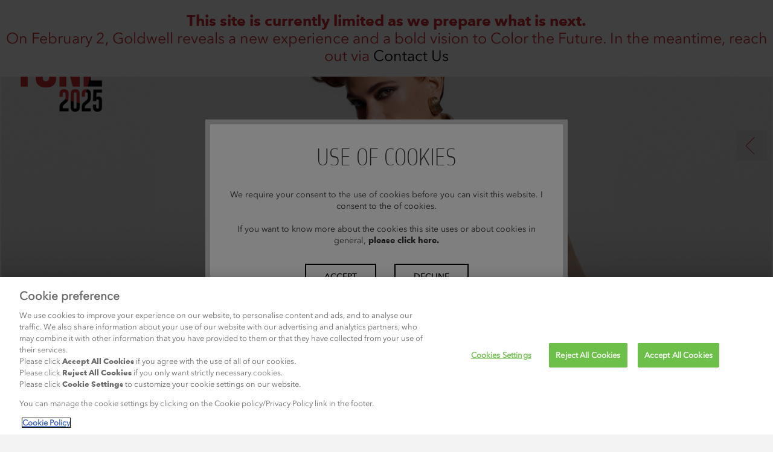

--- FILE ---
content_type: text/html
request_url: https://www.goldwell.com/en-us/home/?gclid=EAIaIQobChMIs7m7vvrU5AIVgbTtCh3vywACEAAYAiAAEgI69fD_BwE
body_size: 14847
content:
<!DOCTYPE html>
<html  lang="en" prefix="og: http://ogp.me/ns# fb: http://ogp.me/ns/fb# website: http://ogp.me/ns/website#">
<head>
  <meta charset="utf-8" />
  <title>MASTER</title>

<meta name="viewport" content="width=device-width,initial-scale=1.0" />
<meta name="format-detection" content="telephone=no" />
  <meta http-equiv="X-UA-Compatible" content="IE=edge" />
<meta name="author" content="Copyright © Kao Corporation. All rights reserved." />
<meta name="description" content="" />
<meta property="og:title" content="MASTER" />
  <meta property="og:type" content="website" />
  <meta property="og:description" content="" />
  <meta property="og:url" content="https://www.goldwell.com/en-us/home/" />
  <meta property="og:site_name" content="" />
<meta property="og:country-name" content="us" />
<link rel="canonical" href="https://www.goldwell.com/en-us/home/"/>
<link rel="alternate" href="https://www.goldwell.com/zh-cn/home/" hreflang="zh-cn"><link rel="alternate" href="https://www.goldwell.com/zh-hk/home/" hreflang="zh-cn"><link rel="alternate" href="https://www.goldwell.com/ja-jp/home/" hreflang="ja-jp"><link rel="alternate" href="https://www.goldwell.com/cs-cz/home/" hreflang="cs-cz"><link rel="alternate" href="https://www.goldwell.com/en-za/home/" hreflang="en-za"><link rel="alternate" href="https://www.goldwell.com/de-ch/home/" hreflang="de-ch"><link rel="alternate" href="https://www.goldwell.com/zh-tw/home/" hreflang="zh-cn"><link rel="alternate" href="https://www.goldwell.com/en-gb/home/" hreflang="en-gb"><link rel="alternate" href="https://www.goldwell.com/rs-rs/srbija/" hreflang="en-us"><link rel="alternate" href="https://www.goldwell.com/en-nz/home/" hreflang="en-nz"><link rel="alternate" href="https://www.goldwell.com/sv-se/home/" hreflang="sv-se"><link rel="alternate" href="https://www.goldwell.com/en-sg/home/" hreflang="en-sg"><link rel="alternate" href="https://www.goldwell.com/en-ca/home/" hreflang="en-ca"><link rel="alternate" href="https://www.goldwell.com/en-au/home/" hreflang="en-au"><link rel="alternate" href="https://www.goldwell.com/en-us/home/" hreflang="en-us"><link rel="shortcut icon" type="image/vnd.microsoft.icon" href="https://www.goldwell.com/content/dam/sites/kaousa/www-goldwell-com/logo/favicon.ico"/>
  <!-- css -->
  <link rel="stylesheet" href="/etc/clientlibs/common/lib.css" type="text/css">
<link rel="stylesheet" href="/etc/clientlibs/common/basic.css" type="text/css">
<link rel="stylesheet" href="/etc/designs/kaousa/www-goldwell-com/basic.css" type="text/css">
<link rel="stylesheet" href="/etc/clientlibs/common/component.css" type="text/css">
<link rel="stylesheet" href="/etc/clientlibs/kaousa/common/component.css" type="text/css">
<link rel="stylesheet" href="/etc/designs/kaousa/www-goldwell-com/component.css" type="text/css">
<link rel="stylesheet" href="/etc/clientlibs/common/option.css" type="text/css">
<link rel="stylesheet" href="/etc/designs/kaousa/www-goldwell-com/option.css" type="text/css">
<link rel="stylesheet" href="/content/dam/resources/kao/zeta/css/zeta-sbox.css"/>
<!-- / css -->

  <script src="/etc/clientlibs/common/lib.js"></script>


<script src="//assets.adobedtm.com/46f7aa89c5c29a2e0a036bb0dd699ffc023b83b8/satelliteLib-cea111b5d984c60a864fc607910bb971e5aa69e1.js"></script>
<script type="text/javascript" src="//fontplus.aem.kao.com/accessor/script/fontplus.js?EIr0inqzQsY%3D&pm=1&aa=1"></script><style>
    .s7responsiveImage{ width: 100% }
</style>
</head>
<body data-content-path="/content/wcm_kao/sites/kaousa/www-goldwell-com/us/en/home">
<div id="wrapper">
        <noscript>
            <div class="noscript">To view this website correctly, please ensure you have <span>JavaScript enabled.</span><br />Some of the website layout and links may not function properly with JavaScript disabled.</div>
        </noscript>

    <div class="cq-dd-paragraph"><div id="master-home-page-top-banner-carousel" class="g-ImageCarouselP l-ImageCarouselP js-ImageCarouselP is-authView--lg1 is-authView--md1 is-authView--sm1" data-autoplay="true" data-autoplayspeed="5" data-fade="false" data-iconlabel-next="Next slide" data-iconlabel-prev="Previous slide" data-iconlabel-play="Start slide autoplay" data-iconlabel-pause="Pause slide autoplay" data-lg-show="1" data-lg-centerpadding="0" data-lg-centermode="false" data-md-show="1" data-md-centerpadding="0" data-md-centermode="false" data-sm-show="1" data-sm-centerpadding="0" data-sm-centermode="false">
 <div class="g-ImageCarouselP__list l-ImageCarouselP__list" aria-label="slideshow" aria-roledescription="carousel">
  <div class="g-ImageCarouselPUnit l-ImageCarouselPUnit">
 <div class="g-ImageCarouselPUnit__inner l-ImageCarouselPUnit__inner">
  <div class="g-Image l-Image s7responsiveContainer" style="position : relative;">
 <p class="g-Image__img l-Image__img"><img data-src="//kao-h.assetsadobe3.com/is/image/content/dam/sites/kaousa/www-goldwell-com/content/master/image/services/unique-color-unique-you/home/HomepageBanner2.png?fmt=png-alpha" src="//kao-h.assetsadobe3.com/is/image/content/dam/sites/kaousa/www-goldwell-com/content/master/image/services/unique-color-unique-you/home/HomepageBanner2.png?fmt=png8-alpha&amp;hide=1" data-breakpoints="128,320,640,768,1024,1366,1920,2400,3400" alt="HomepageBanner2" class="cq-dd-image" style="width : 100%;"></p>
</div><div class="g-GroupBox l-GroupBox opt-al_c is-border is-border--solid is-borderWidth--s is-borderColor--1">
 <div class="g-Text l-Text">
 <p class="cmn-richtext">
  <span>UNIQUE COLORS, UNIQUE YOU.<br />SUNDIPPED COLOR: A SYMPHONY OF LIGHT AND SHADOW.<br />

</span></p>
</div><div class="is-gutter--m g-ButtonP l-ButtonP js-uniformHeight" data-uniform-target="g-ButtonP__list__item">
 <ul class="g-ButtonP__list l-ButtonP__list">
  
  <li class="g-ButtonP__list__item l-ButtonP__list__item">
   <div class="g-ButtonUnit l-ButtonUnit is-colorset--1 is-size--m">
 <a href="https://www.goldwell.com/en-us/services/unique-colors-unique-you-25/" target="_self" id="common_button_unit_20250702004905021_IxZM" class="g-ButtonUnit__link l-ButtonUnit__link js-anchorLink"><span class="cmn-richtext">
   <span>Discover now
</span></span>
  </a>
</div></li>
 </ul>
</div>

</div>
 </div>
</div><div class="g-ImageCarouselPUnit l-ImageCarouselPUnit">
 <div class="g-ImageCarouselPUnit__inner l-ImageCarouselPUnit__inner">
  <div class="g-Image l-Image s7responsiveContainer" style="position : relative;">
 <p class="g-Image__img l-Image__img"><img data-src="//kao-h.assetsadobe3.com/is/image/content/dam/sites/kaousa/www-goldwell-com/content/master/nocturnal-glam/landing-page/others/hpbanner.png?fmt=png-alpha" src="//kao-h.assetsadobe3.com/is/image/content/dam/sites/kaousa/www-goldwell-com/content/master/nocturnal-glam/landing-page/others/hpbanner.png?fmt=png8-alpha&amp;hide=1" data-breakpoints="128,320,640,768,1024,1366,1920,2400,3400" alt="hpbanner" class="cq-dd-image" style="width : 100%;"></p>
</div><div class="g-GroupBox l-GroupBox opt-al_c is-border is-border--solid is-borderWidth--s is-borderColor--1">
 <div class="g-Text l-Text">
 <p class="cmn-richtext">
  <span>WELCOME TO NOCTURNAL GLAM<br />GOLDWELL’S SEASONAL TREND 25.<br />

</span></p>
</div><div class="is-gutter--m g-ButtonP l-ButtonP js-uniformHeight" data-uniform-target="g-ButtonP__list__item">
 <ul class="g-ButtonP__list l-ButtonP__list">
  
  <li class="g-ButtonP__list__item l-ButtonP__list__item">
   <div class="g-ButtonUnit l-ButtonUnit is-colorset--1 is-size--m">
 <a href="https://www.goldwell.com/en-us/nocturnal-glam/" target="_self" id="common_button_unit_20250609190714186_RPK6" class="g-ButtonUnit__link l-ButtonUnit__link js-anchorLink"><span class="cmn-richtext">
   <span>Discover now
</span></span>
  </a>
</div></li>
 </ul>
</div>

</div>
 </div>
</div><div class="g-ImageCarouselPUnit l-ImageCarouselPUnit">
 <div class="g-ImageCarouselPUnit__inner l-ImageCarouselPUnit__inner">
  <div class="g-Image l-Image s7responsiveContainer" style="position : relative;">
 <p class="g-Image__img l-Image__img"><img data-src="//kao-h.assetsadobe3.com/is/image/content/dam/sites/kaousa/www-goldwell-com/content/master/silver-lady/homepage-banner/18. Februar 2024-mdgoldwell-4 3.png?fmt=png-alpha" src="//kao-h.assetsadobe3.com/is/image/content/dam/sites/kaousa/www-goldwell-com/content/master/silver-lady/homepage-banner/18. Februar 2024-mdgoldwell-4 3.png?fmt=png8-alpha&amp;hide=1" data-breakpoints="128,320,640,768,1024,1366,1920,2400,3400" alt="white woman with long blonde hair, which stands in front of a clean grey background looking into the camera" class="cq-dd-image" style="width : 100%;"></p>
</div><div class="g-GroupBox l-GroupBox opt-al_c is-border is-border--solid is-borderWidth--s is-borderColor--1">
 <div class="g-Text l-Text">
 <p class="cmn-richtext">
  <span>WELCOME TO THE WORLD OF SILVER LADIES<br />

</span></p>
</div><div class="is-gutter--m g-ButtonP l-ButtonP js-uniformHeight" data-uniform-target="g-ButtonP__list__item">
 <ul class="g-ButtonP__list l-ButtonP__list">
  
  <li class="g-ButtonP__list__item l-ButtonP__list__item">
   <div class="g-ButtonUnit l-ButtonUnit is-colorset--1 is-size--m">
 <a href="https://www.goldwell.com/en-us/silver-lady/" target="_self" id="common_button_unit_20250526232134256_mJOS" class="g-ButtonUnit__link l-ButtonUnit__link js-anchorLink"><span class="cmn-richtext">
   <span>Discover now
</span></span>
  </a>
</div></li>
 </ul>
</div>

</div>
 </div>
</div><div class="g-ImageCarouselPUnit l-ImageCarouselPUnit">
 <div class="g-ImageCarouselPUnit__inner l-ImageCarouselPUnit__inner">
  <div class="g-Image l-Image s7responsiveContainer" style="position : relative;">
 <p class="g-Image__img l-Image__img"><img data-src="//kao-h.assetsadobe3.com/is/image/content/dam/sites/kaousa/www-goldwell-com/content/master/rebel-fusion/teasers/GW_Set_the_Tone_25_Image_Beauty_Zovi_01.png?fmt=png-alpha" src="//kao-h.assetsadobe3.com/is/image/content/dam/sites/kaousa/www-goldwell-com/content/master/rebel-fusion/teasers/GW_Set_the_Tone_25_Image_Beauty_Zovi_01.png?fmt=png8-alpha&amp;hide=1" data-breakpoints="128,320,640,768,1024,1366,1920,2400,3400" alt="white woman with long blonde hair, which stands in front of a clean grey background looking into the camera" class="cq-dd-image" style="width : 100%;"></p>
</div><div class="g-GroupBox l-GroupBox opt-al_c black is-border is-border--solid is-borderWidth--s is-borderColor--1">
 <div class="g-Text l-Text">
 <p class="cmn-richtext">
  <span>WELCOME TO REBEL FUSION<br />GOLDWELL’S SEASONAL TREND 25.<br />

</span></p>
</div><div class="is-gutter--m g-ButtonP l-ButtonP js-uniformHeight" data-uniform-target="g-ButtonP__list__item">
 <ul class="g-ButtonP__list l-ButtonP__list">
  
  <li class="g-ButtonP__list__item l-ButtonP__list__item">
   <div class="g-ButtonUnit l-ButtonUnit is-colorset--7 is-size--m">
 <a href="https://www.goldwell.com/en-us/rebel-fusion/" target="_self" id="common_button_unit_20250308032324507_33hs" class="g-ButtonUnit__link l-ButtonUnit__link js-anchorLink"><span class="cmn-richtext">
   <span>DISCOVER NOW<br />

</span></span>
  </a>
</div></li>
 </ul>
</div>

</div>
 </div>
</div><div class="g-ImageCarouselPUnit l-ImageCarouselPUnit">
 <div class="g-ImageCarouselPUnit__inner l-ImageCarouselPUnit__inner">
  <div class="g-Image l-Image s7responsiveContainer" style="position : relative;">
 <p class="g-Image__img l-Image__img"><img data-src="//kao-h.assetsadobe3.com/is/image/content/dam/sites/kaousa/www-goldwell-com/content/master/image/teaser/fullscreen/GW_Home_Color_Sphere_Goldwell_Fullscreen Teaser.png?fmt=png-alpha" src="//kao-h.assetsadobe3.com/is/image/content/dam/sites/kaousa/www-goldwell-com/content/master/image/teaser/fullscreen/GW_Home_Color_Sphere_Goldwell_Fullscreen Teaser.png?fmt=png8-alpha&amp;hide=1" data-breakpoints="128,320,640,768,1024,1366,1920,2400,3400" alt="white woman with long blonde hair, which stands in front of a clean grey background looking into the camera" class="cq-dd-image" style="width : 100%;"></p>
</div><div class="g-GroupBox l-GroupBox opt-al_c is-border is-border--solid is-borderWidth--s is-borderColor--1">
 <div class="g-Text l-Text">
 <p class="cmn-richtext">
  <span>EXPECT THE UNEXPECTED<br />

</span></p>
</div><div class="is-gutter--m g-ButtonP l-ButtonP js-uniformHeight" data-uniform-target="g-ButtonP__list__item">
 <ul class="g-ButtonP__list l-ButtonP__list">
  
  <li class="g-ButtonP__list__item l-ButtonP__list__item">
   <div class="g-ButtonUnit l-ButtonUnit is-colorset--7 is-size--m">
 <a href="https://www.goldwell.com/en-us/archive/education/global-event-old/" target="_self" id="common_button_unit_20250224194336314_0X0a" class="g-ButtonUnit__link l-ButtonUnit__link js-anchorLink"><span class="cmn-richtext">
   <span>MORE INFO<br />

</span></span>
  </a>
</div></li>
 </ul>
</div>

</div>
 </div>
</div><div class="g-ImageCarouselPUnit l-ImageCarouselPUnit">
 <div class="g-ImageCarouselPUnit__inner l-ImageCarouselPUnit__inner">
  <div class="g-Image l-Image s7responsiveContainer" style="position : relative;">
 <p class="g-Image__img l-Image__img"><img data-src="//kao-h.assetsadobe3.com/is/image/content/dam/sites/kaousa/www-goldwell-com/content/master/newance-pastels/images-desktop/homepage/Newance_HP banner 1800-900.jpg?fmt=jpeg&amp;qlt=100" src="//kao-h.assetsadobe3.com/is/image/content/dam/sites/kaousa/www-goldwell-com/content/master/newance-pastels/images-desktop/homepage/Newance_HP banner 1800-900.jpg?fmt=png8-alpha&amp;hide=1" data-breakpoints="128,320,640,768,1024,1366,1920,2400,3400" alt="white woman with long blonde hair, which stands in front of a clean grey background looking into the camera" class="cq-dd-image" style="width : 100%;"></p>
</div><div class="g-GroupBox l-GroupBox opt-al_c black is-border is-border--solid is-borderWidth--s is-borderColor--1">
 <div class="g-Text l-Text">
 <p class="cmn-richtext">
  <span>ICONIC IN SOFT PASTELS.<br />
NEWANCE BY TOPCHIC - FASHION <br />
PASTELS<br />

</span></p>
</div><div class="is-gutter--m g-ButtonP l-ButtonP js-uniformHeight" data-uniform-target="g-ButtonP__list__item">
 <ul class="g-ButtonP__list l-ButtonP__list">
  
  <li class="g-ButtonP__list__item l-ButtonP__list__item">
   <div class="g-ButtonUnit l-ButtonUnit is-colorset--7 is-size--m">
 <a href="https://www.goldwell.com/en-us/services/Newance-pastels/" target="_self" id="common_button_unit_20250117044537526_KtVd" class="g-ButtonUnit__link l-ButtonUnit__link js-anchorLink"><span class="cmn-richtext">
   <span>Discover now
</span></span>
  </a>
</div></li>
 </ul>
</div>

</div>
 </div>
</div><div class="g-ImageCarouselPUnit l-ImageCarouselPUnit">
 <div class="g-ImageCarouselPUnit__inner l-ImageCarouselPUnit__inner">
  <div class="g-Image l-Image s7responsiveContainer" style="position : relative;">
 <p class="g-Image__img l-Image__img"><img data-src="//kao-h.assetsadobe3.com/is/image/content/dam/sites/kaousa/www-goldwell-com/content/master/enchanted-solace/es-home/HP Banner.png?fmt=png-alpha" src="//kao-h.assetsadobe3.com/is/image/content/dam/sites/kaousa/www-goldwell-com/content/master/enchanted-solace/es-home/HP Banner.png?fmt=png8-alpha&amp;hide=1" data-breakpoints="128,320,640,768,1024,1366,1920,2400,3400" alt="white woman with long blonde hair, which stands in front of a clean grey background looking into the camera" class="cq-dd-image" style="width : 100%;"></p>
</div><div class="g-GroupBox l-GroupBox opt-al_c is-border is-border--solid is-borderWidth--s is-borderColor--1">
 <div class="g-Text l-Text">
 <p class="cmn-richtext">
  <span>WELCOME TO ENCHANTED SOLACE<br />GOLDWELL’S COLOR OF THE SEASON.<br />

</span></p>
</div><div class="is-gutter--m g-ButtonP l-ButtonP js-uniformHeight" data-uniform-target="g-ButtonP__list__item">
 <ul class="g-ButtonP__list l-ButtonP__list">
  
  <li class="g-ButtonP__list__item l-ButtonP__list__item">
   <div class="g-ButtonUnit l-ButtonUnit is-colorset--1 is-size--m">
 <a href="https://www.goldwell.com/en-us/enchanted-solace/" target="_self" id="common_button_unit_20250109010016335_RGFb" class="g-ButtonUnit__link l-ButtonUnit__link js-anchorLink"><span class="cmn-richtext">
   <span>Discover now
</span></span>
  </a>
</div></li>
 </ul>
</div>

</div>
 </div>
</div><div class="g-ImageCarouselPUnit l-ImageCarouselPUnit">
 <div class="g-ImageCarouselPUnit__inner l-ImageCarouselPUnit__inner">
  <div class="g-Image l-Image s7responsiveContainer" style="position : relative;">
 <p class="g-Image__img l-Image__img"><img data-src="//kao-h.assetsadobe3.com/is/image/content/dam/sites/kaousa/www-goldwell-com/content/master/cooking-show/rideordye/RideorDyeBanner.jpg?fmt=jpeg&amp;qlt=100" src="//kao-h.assetsadobe3.com/is/image/content/dam/sites/kaousa/www-goldwell-com/content/master/cooking-show/rideordye/RideorDyeBanner.jpg?fmt=png8-alpha&amp;hide=1" data-breakpoints="128,320,640,768,1024,1366,1920,2400,3400" alt="white woman with long blonde hair, which stands in front of a clean grey background looking into the camera" class="cq-dd-image" style="width : 100%;"></p>
</div><div class="g-GroupBox l-GroupBox opt-al_c is-border is-border--solid is-borderWidth--s is-borderColor--1">
 <div class="g-Text l-Text">
 <p class="cmn-richtext">
  <span>WELCOME TO RIDE OR DYE<br />THE NEW GOLDWELL SERIES<br />

</span></p>
</div><div class="is-gutter--m g-ButtonP l-ButtonP js-uniformHeight" data-uniform-target="g-ButtonP__list__item">
 <ul class="g-ButtonP__list l-ButtonP__list">
  
  <li class="g-ButtonP__list__item l-ButtonP__list__item">
   <div class="g-ButtonUnit l-ButtonUnit is-colorset--1 is-size--m">
 <a href="https://www.goldwell.com/en-us/rideordye/" target="_self" id="common_button_unit_20241121205208328_z9YY" class="g-ButtonUnit__link l-ButtonUnit__link js-anchorLink"><span class="cmn-richtext">
   <span>Discover now
</span></span>
  </a>
</div></li>
 </ul>
</div>

</div>
 </div>
</div><div class="g-ImageCarouselPUnit l-ImageCarouselPUnit">
 <div class="g-ImageCarouselPUnit__inner l-ImageCarouselPUnit__inner">
  <div class="g-Image l-Image s7responsiveContainer" style="position : relative;">
 <p class="g-Image__img l-Image__img"><img data-src="//kao-h.assetsadobe3.com/is/image/content/dam/sites/kaousa/www-goldwell-com/content/master/set-the-tone/homepage-and-teasers/GW_Set_the_Tone_25_Image_Beauty_Destiny_01_0073_Magazine_RGB.jpg?fmt=jpeg&amp;qlt=100" src="//kao-h.assetsadobe3.com/is/image/content/dam/sites/kaousa/www-goldwell-com/content/master/set-the-tone/homepage-and-teasers/GW_Set_the_Tone_25_Image_Beauty_Destiny_01_0073_Magazine_RGB.jpg?fmt=png8-alpha&amp;hide=1" data-breakpoints="128,320,640,768,1024,1366,1920,2400,3400" alt="white woman with long blonde hair, which stands in front of a clean grey background looking into the camera" class="cq-dd-image" style="width : 100%;"></p>
</div><div class="g-GroupBox l-GroupBox opt-al_c is-border is-border--solid is-borderWidth--s is-borderColor--1">
 <div class="g-Text l-Text">
 <p class="cmn-richtext">
  <span>WELCOME TO SET THE TONE 2025 - <br />GOLDWELL´S NEW ANNUAL TREND CAMPAIGN<br />

</span></p>
</div><div class="is-gutter--m g-ButtonP l-ButtonP js-uniformHeight" data-uniform-target="g-ButtonP__list__item">
 <ul class="g-ButtonP__list l-ButtonP__list">
  
  <li class="g-ButtonP__list__item l-ButtonP__list__item">
   <div class="g-ButtonUnit l-ButtonUnit is-colorset--1 is-size--m">
 <a href="https://www.goldwell.com/en-us/set-the-tone/" target="_self" id="common_button_unit_20241107000110696_X0cy" class="g-ButtonUnit__link l-ButtonUnit__link js-anchorLink"><span class="cmn-richtext">
   <span>Discover now
</span></span>
  </a>
</div></li>
 </ul>
</div>

</div>
 </div>
</div><div class="g-ImageCarouselPUnit l-ImageCarouselPUnit">
 <div class="g-ImageCarouselPUnit__inner l-ImageCarouselPUnit__inner">
  <div class="g-Image l-Image s7responsiveContainer" id="common_image_item_20241101222129493_kwaF" style="position : relative;">
 <p class="g-Image__img l-Image__img"><img data-src="//kao-h.assetsadobe3.com/is/image/content/dam/sites/kaousa/www-goldwell-com/content/master/blonde-your-way-25/white-woman-grey-background.jpg?fmt=jpeg&amp;qlt=100" src="//kao-h.assetsadobe3.com/is/image/content/dam/sites/kaousa/www-goldwell-com/content/master/blonde-your-way-25/white-woman-grey-background.jpg?fmt=png8-alpha&amp;hide=1" data-breakpoints="128,320,640,768,1024,1366,1920,2400,3400" alt="white woman with long blonde hair, which stands in front of a clean grey background looking into the camera" class="cq-dd-image" style="width : 100%;"></p>
</div><div class="g-GroupBox l-GroupBox opt-al_c is-border is-border--solid is-borderWidth--s is-borderColor--1">
 <div class="g-Text l-Text">
 <p class="cmn-richtext">
  <span>BLONDE YOUR WAY.<br />
CHAI BLENDING - A BLONDE BEAUTY INFUSION.<br />

</span></p>
</div><div class="is-gutter--m g-ButtonP l-ButtonP js-uniformHeight" data-uniform-target="g-ButtonP__list__item">
 <ul class="g-ButtonP__list l-ButtonP__list">
  
  <li class="g-ButtonP__list__item l-ButtonP__list__item">
   <div class="g-ButtonUnit l-ButtonUnit is-colorset--1 is-size--m">
 <a href="https://www.goldwell.com/en-us/services/" target="_self" id="common_button_unit_20241101222015542_wCX1" class="g-ButtonUnit__link l-ButtonUnit__link js-anchorLink"><span class="cmn-richtext">
   <span>Discover now
</span></span>
  </a>
</div></li>
 </ul>
</div>

</div>
 </div>
</div><div class="g-ImageCarouselPUnit l-ImageCarouselPUnit">
 <div class="g-ImageCarouselPUnit__inner l-ImageCarouselPUnit__inner">
  <div class="g-Image l-Image s7responsiveContainer" style="position : relative;">
 <p class="g-Image__img l-Image__img"><img data-src="//kao-h.assetsadobe3.com/is/image/content/dam/sites/kaousa/www-goldwell-com/content/master/image/services/unique-color-unique-you/home/two-women-staight-red-brown-hair-grey-background-goldwell-logo.jpg?fmt=jpeg&amp;qlt=100" src="//kao-h.assetsadobe3.com/is/image/content/dam/sites/kaousa/www-goldwell-com/content/master/image/services/unique-color-unique-you/home/two-women-staight-red-brown-hair-grey-background-goldwell-logo.jpg?fmt=png8-alpha&amp;hide=1" data-breakpoints="128,320,640,768,1024,1366,1920,2400,3400" alt="Two women with brown and red hair, using products from the Goldwell Muted Collection, standing in front of a grey background." class="cq-dd-image" style="width : 100%;"></p>
</div><div class="g-GroupBox l-GroupBox opt-al_c is-border is-border--solid is-borderWidth--s is-borderColor--1">
 <div class="g-Text l-Text">
 <p class="cmn-richtext">
  <span>UNIQUE COLORS, UNIQUE YOU.<br />
WITH THE NEW ICONIC MUTED COLLECTION.
</span></p>
</div><div class="is-gutter--m g-ButtonP l-ButtonP js-uniformHeight" data-uniform-target="g-ButtonP__list__item">
 <ul class="g-ButtonP__list l-ButtonP__list">
  
  <li class="g-ButtonP__list__item l-ButtonP__list__item">
   <div class="g-ButtonUnit l-ButtonUnit is-colorset--1 is-size--m">
 <a href="https://www.goldwell.com/en-us/services/unique-colors-unique-you/" target="_self" id="common_button_unit_20240508193506480_R7sq" class="g-ButtonUnit__link l-ButtonUnit__link js-anchorLink"><span class="cmn-richtext">
   <span>Discover now
</span></span>
  </a>
</div></li>
 </ul>
</div>

</div>
 </div>
</div><div class="g-ImageCarouselPUnit l-ImageCarouselPUnit">
 <div class="g-ImageCarouselPUnit__inner l-ImageCarouselPUnit__inner">
  <div class="g-Image l-Image opt-al_l s7responsiveContainer" style="position : relative;">
 <p class="g-Image__img l-Image__img"><img data-src="//kao-h.assetsadobe3.com/is/image/content/dam/sites/kaousa/www-goldwell-com/content/master/image/newance-glam-darks/home/01-home-banner-1800x900.jpg?fmt=png-alpha" src="//kao-h.assetsadobe3.com/is/image/content/dam/sites/kaousa/www-goldwell-com/content/master/image/newance-glam-darks/home/01-home-banner-1800x900.jpg?fmt=png8-alpha&amp;hide=1" data-breakpoints="128,320,640,768,1024,1366,1920,2400,3400" alt="Woman with dark wavy hair wearing a white blouse in front of bright background and Goldwell logo in front" class="cq-dd-image" style="width : 100%;"></p>
</div><div class="g-GroupBox l-GroupBox opt-al_c is-border is-border--solid is-borderWidth--l is-borderColor--1 is-paddingReset">
 <div class="g-Text l-Text">
 <p class="cmn-richtext">
  <span>GLAMOROUSLY DARK. CAPTIVATINGLY CONFIDENT.<br />
NEWANCE BY TOPCHIC – FASHION<br />
GLAM DARKS
</span></p>
</div><div class="is-gutter--m g-ButtonP l-ButtonP js-uniformHeight" data-uniform-target="g-ButtonP__list__item">
 <ul class="g-ButtonP__list l-ButtonP__list">
  
  <li class="g-ButtonP__list__item l-ButtonP__list__item">
   <div class="g-ButtonUnit l-ButtonUnit is-colorset--1 is-size--m">
 <a href="https://www.goldwell.com/en-us/services/newance-by-topchic-fashion-glam-darks/" target="_self" id="common_button_unit_20240506185115614_r2Ji" class="g-ButtonUnit__link l-ButtonUnit__link js-anchorLink"><span class="cmn-richtext">
   <span>Discover now
</span></span>
  </a>
</div></li>
 </ul>
</div>

</div>
 </div>
</div>
 </div>
</div></div>
<!-- area-BrHeader -->
<div class="g-Area" id="area-BrHeader">
 <div class="goldwell-header"> 
  <div class="goldwell-header-inner"> 
   <div class="search-container"> 
    <div class="search-inner"> 
     <!-- marsflag --> 
     <div class="mf_finder_header"> 
      <span id="searchLabel">SEARCH</span> 
      <!--̶custom element tag of the search box ----> 
      <zeta-search-box target="goldwell" lang="en-us" serp-url="/en-us/search/#/" placeholder="Search" ignore-search-result="" autocomplete=""></zeta-search-box> 
     </div> 
     <!-- / marsflag --> 
    </div> 
   </div> 
   <a class="g-Image l-Image is-link goldwell-logo" href="https://www.goldwell.com/en-us/home/" target="_self" id="common_image_item_20190905164209052_Bb87"><p class="g-Image__img l-Image__img"><img src="/content/dam/sites/kaousa/www-goldwell-com/logo/goldwell_logo.svg" class="dmDisable cq-dd-image" alt="goldwell_logo" style="width : 100%;"></p></a><div class="g-Header l-Header">
 <div class="g-Header__inner l-Header__inner">
  <div class="g-HeaderMenuContainer l-HeaderMenuContainer">
   <button class="g-HeaderMenuButton l-HeaderMenuButton js-HeaderMenuButton"><span></span><span></span><span></span></button>
   <div class="g-HeaderMenuContainer__inner l-HeaderMenuContainer__inner">
    <button class="g-HeaderMenuBackButton l-HeaderMenuBackButton js-HeaderMenuBackButton"><span>Back</span></button>
    <ul class="g-HeaderMainNav__ul l-HeaderMainNav__ul">
     <li class="g-HeaderMainNav__ul__item l-HeaderMainNav__ul__item"><a class="g-HeaderMenu__link l-HeaderMenu__link" href="https://www.goldwell.com/en-us/news-events/">News &amp; Events</a></li>
     <li class="g-HeaderMainNav__ul__item l-HeaderMainNav__ul__item"><a class="g-HeaderMenu__link l-HeaderMenu__link" href="https://www.goldwell.com/en-us/brand/">Brand</a></li>
     <li class="g-HeaderMainNav__ul__item l-HeaderMainNav__ul__item"><a class="g-HeaderMenu__link l-HeaderMenu__link" href="https://www.goldwell.com/en-us/inspiration/">Inspiration</a></li>
     <li class="g-HeaderMainNav__ul__item l-HeaderMainNav__ul__item"><a class="g-HeaderMenu__link l-HeaderMenu__link" href="https://www.goldwell.com/en-us/set-the-tone/">Trends</a></li>
     <li class="g-HeaderMainNav__ul__item l-HeaderMainNav__ul__item"><a class="g-HeaderMenu__link l-HeaderMenu__link" href="https://www.goldwell.com/en-us/salon-success/">Salon Success</a></li>
     <li class="g-HeaderMainNav__ul__item l-HeaderMainNav__ul__item"><a class="g-HeaderMenu__link l-HeaderMenu__link" href="https://www.goldwell.com/en-us/services/">Services</a></li>
     <li class="g-HeaderMainNav__ul__item l-HeaderMainNav__ul__item"><a class="g-HeaderMenu__link l-HeaderMenu__link" href="https://www.goldwell.com/en-us/education/">Education</a></li>
     <li class="g-HeaderMainNav__ul__item l-HeaderMainNav__ul__item dropdown-for-desktop"><a class="g-HeaderMenu__link l-HeaderMenu__link" href="https://www.goldwell.com/en-us/products/">Products</a>
      <div class="g-HeaderDropdownContainer l-HeaderDropdownContainer">
       <div class="g-HeaderDropdownContainer__inner l-HeaderDropdownContainer__inner">
        <ul class="g-HeaderSubNav__ul l-HeaderSubNav__ul">
         <li class="g-HeaderSubNav__ul__item l-HeaderSubNav__ul__item"><a class="g-HeaderMenu__link l-HeaderMenu__link" href="https://www.goldwell.com/en-us/products/color/">Color</a>
          <div class="g-HeaderSubCategoryContainer l-HeaderSubCategoryContainer">
           <div class="g-HeaderSubCategoryContainer__inner l-HeaderSubCategoryContainer__inner">
            <ul class="g-HeaderSubCategory__ul l-HeaderSubCategory__ul">
             <li class="g-HeaderSubCategory__ul__item l-HeaderSubCategory__ul__item"><span class="g-HeaderMenu__noLink l-HeaderMenu__noLink">Permanent</span>
              <div class="g-HeaderItemsContainer l-HeaderItemsContainer">
               <div class="g-HeaderItemsContainer__inner l-HeaderItemsContainer__inner">
                <ul class="g-HeaderItems__ul l-HeaderItems__ul">
                 <li class="g-HeaderItems__ul__item l-HeaderItems__ul__item"><a class="g-HeaderMenu__link l-HeaderMenu__link" href="https://www.goldwell.com/en-us/products/color/permanent/topchic/">Topchic</a></li>
                 <li class="g-HeaderItems__ul__item l-HeaderItems__ul__item"><a class="g-HeaderMenu__link l-HeaderMenu__link" href="https://www.goldwell.com/en-us/products/color/permanent/topchic-zero/">Topchic Zero</a></li>
                 <li class="g-HeaderItems__ul__item l-HeaderItems__ul__item"><a class="g-HeaderMenu__link l-HeaderMenu__link" href="https://www.goldwell.com/en-us/products/color/permanent/elumen/">Elumen</a></li>
                 <li class="g-HeaderItems__ul__item l-HeaderItems__ul__item"><a class="g-HeaderMenu__link l-HeaderMenu__link" href="https://www.goldwell.com/en-us/products/color/permanent/newance-by-topchic-fashion/">Newance by Topchic – Fashion</a></li>
                 <li class="g-HeaderItems__ul__item l-HeaderItems__ul__item"><a class="g-HeaderMenu__link l-HeaderMenu__link" href="https://www.goldwell.com/en-us/products/color/permanent/newance-by-topchic/">Newance by Topchic – Fashion Browns</a></li>
                </ul>
               </div>
              </div></li>
             <li class="g-HeaderSubCategory__ul__item l-HeaderSubCategory__ul__item"><span class="g-HeaderMenu__noLink l-HeaderMenu__noLink">lightdimensions</span>
              <div class="g-HeaderItemsContainer l-HeaderItemsContainer">
               <div class="g-HeaderItemsContainer__inner l-HeaderItemsContainer__inner">
                <ul class="g-HeaderItems__ul l-HeaderItems__ul">
                 <li class="g-HeaderItems__ul__item l-HeaderItems__ul__item"><a class="g-HeaderMenu__link l-HeaderMenu__link" href="https://www.goldwell.com/en-us/products/color/lightdimensions/silklift/">Silklift</a></li>
                 <li class="g-HeaderItems__ul__item l-HeaderItems__ul__item"><a class="g-HeaderMenu__link l-HeaderMenu__link" href="https://www.goldwell.com/en-us/products/color/lightdimensions/Brightener/">brightener</a></li>
                 <li class="g-HeaderItems__ul__item l-HeaderItems__ul__item"><a class="g-HeaderMenu__link l-HeaderMenu__link" href="https://www.goldwell.com/en-us/products/color/lightdimensions/oxycur-platin/">Oxycur Platin</a></li>
                 <li class="g-HeaderItems__ul__item l-HeaderItems__ul__item"><a class="g-HeaderMenu__link l-HeaderMenu__link" href="https://www.goldwell.com/en-us/products/color/lightdimensions/soft-color/">Soft Color</a></li>
                </ul>
               </div>
              </div></li>
             <li class="g-HeaderSubCategory__ul__item l-HeaderSubCategory__ul__item"><span class="g-HeaderMenu__noLink l-HeaderMenu__noLink">Demi/Semi Permanent</span>
              <div class="g-HeaderItemsContainer l-HeaderItemsContainer">
               <div class="g-HeaderItemsContainer__inner l-HeaderItemsContainer__inner">
                <ul class="g-HeaderItems__ul l-HeaderItems__ul">
                 <li class="g-HeaderItems__ul__item l-HeaderItems__ul__item"><a class="g-HeaderMenu__link l-HeaderMenu__link" href="https://www.goldwell.com/en-us/products/color/demisemi-permanent/elumen-play/">ELUMEN PLAY</a></li>
                 <li class="g-HeaderItems__ul__item l-HeaderItems__ul__item"><a class="g-HeaderMenu__link l-HeaderMenu__link" href="https://www.goldwell.com/en-us/products/color/demisemi-permanent/men-reshade/">Men Reshade</a></li>
                </ul>
               </div>
              </div></li>
             <li class="g-HeaderSubCategory__ul__item l-HeaderSubCategory__ul__item"><span class="g-HeaderMenu__noLink l-HeaderMenu__noLink">System</span>
              <div class="g-HeaderItemsContainer l-HeaderItemsContainer">
               <div class="g-HeaderItemsContainer__inner l-HeaderItemsContainer__inner">
                <ul class="g-HeaderItems__ul l-HeaderItems__ul">
                 <li class="g-HeaderItems__ul__item l-HeaderItems__ul__item"><a class="g-HeaderMenu__link l-HeaderMenu__link" href="https://www.goldwell.com/en-us/products/color/system/system-range/">System</a></li>
                 <li class="g-HeaderItems__ul__item l-HeaderItems__ul__item"><a class="g-HeaderMenu__link l-HeaderMenu__link" href="https://www.goldwell.com/en-us/products/color/system/pure-pigments/">@Pure Pigments</a></li>
                 <li class="g-HeaderItems__ul__item l-HeaderItems__ul__item"><a class="g-HeaderMenu__link l-HeaderMenu__link" href="https://www.goldwell.com/en-us/products/color/system/bondpro/">Bondpro+</a></li>
                </ul>
               </div>
              </div></li>
            </ul>
           </div>
          </div></li>
         <li class="g-HeaderSubNav__ul__item l-HeaderSubNav__ul__item"><a class="g-HeaderMenu__link l-HeaderMenu__link" href="https://www.goldwell.com/en-us/products/styling/">Styling</a>
          <div class="g-HeaderItemsContainer l-HeaderItemsContainer">
           <div class="g-HeaderItemsContainer__inner l-HeaderItemsContainer__inner">
            <ul class="g-HeaderItems__ul l-HeaderItems__ul">
             <li class="g-HeaderItems__ul__item l-HeaderItems__ul__item"><a class="g-HeaderMenu__link l-HeaderMenu__link" href="https://www.goldwell.com/en-us/products/styling/stylesign/">StyleSign</a></li>
            </ul>
           </div>
          </div></li>
        </ul>
       </div>
      </div></li>
     <li class="g-HeaderMainNav__ul__item l-HeaderMainNav__ul__item"></li>
    </ul>
    <div class="social-share-container is-gutter--m g-TextLinkP l-TextLinkP">
 <ul class="g-TextLinkP__list l-TextLinkP__list">
  
  <li class="g-TextLinkP__list__item l-TextLinkP__list__item">
   <div class="g-TextLinkUnit l-TextLinkUnit icon icon-facebook is-colorset--1 is-size--m is-leftIcon">
 <a href="http://www.facebook.com/goldwelluk" target="_blank" id="common_text_link_unit_20200220192350248_wKrM" class="g-TextLinkUnit__link l-TextLinkUnit__link js-anchorLink"><span class="cmn-richtext">
   </span><span class="cmn-icon cmn-icon--external g-TextLinkUnit__link__icon l-TextLinkUnit__link__icon" aria-label="open new window" role="img"></span>
  </a>
</div></li>
  <li class="g-TextLinkP__list__item l-TextLinkP__list__item">
   <div class="g-TextLinkUnit l-TextLinkUnit icon icon-twitter is-colorset--1 is-size--m is-leftIcon">
 <a href="http://twitter.com/GoldwellUK" target="_blank" id="common_text_link_unit_20200220192350261_wdUv" class="g-TextLinkUnit__link l-TextLinkUnit__link js-anchorLink"><span class="cmn-richtext">
   </span><span class="cmn-icon cmn-icon--external g-TextLinkUnit__link__icon l-TextLinkUnit__link__icon" aria-label="open new window" role="img"></span>
  </a>
</div></li>
  <li class="g-TextLinkP__list__item l-TextLinkP__list__item">
   <div class="g-TextLinkUnit l-TextLinkUnit icon image-youtube is-colorset--1 is-size--m is-leftIcon">
 <a href="http://www.youtube.com/goldwelluk" target="_blank" id="common_text_link_unit_20200220192350272_LvVT" class="g-TextLinkUnit__link l-TextLinkUnit__link js-anchorLink is-background js-dm-bgimage" data-src="//kao-h.assetsadobe3.com/is/image/content/dam/sites/kaousa/www-goldwell-com/logo/social_icons_youtube.jpg?qlt=85&amp;fmt=jpeg" data-bgimg-org="/content/dam/sites/kaousa/www-goldwell-com/logo/social_icons_youtube.jpg" data-width-org="67" data-height-org="30"><span class="cmn-richtext">
   </span><span class="cmn-icon cmn-icon--external g-TextLinkUnit__link__icon l-TextLinkUnit__link__icon" aria-label="open new window" role="img"></span>
  </a>
</div></li>
  <li class="g-TextLinkP__list__item l-TextLinkP__list__item">
   <div class="g-TextLinkUnit l-TextLinkUnit icon icon-instagram is-colorset--1 is-size--m is-leftIcon">
 <a href="http://instagram.com/goldwelluk" target="_blank" id="common_text_link_unit_20200220192350283_KJjQ" class="g-TextLinkUnit__link l-TextLinkUnit__link js-anchorLink"><span class="cmn-richtext">
   </span><span class="cmn-icon cmn-icon--external g-TextLinkUnit__link__icon l-TextLinkUnit__link__icon" aria-label="open new window" role="img"></span>
  </a>
</div></li>
  <li class="g-TextLinkP__list__item l-TextLinkP__list__item">
   <div class="g-TextLinkUnit l-TextLinkUnit icon icon-pintrest is-colorset--1 is-size--m is-leftIcon">
 <a href="http://www.pinterest.com/goldwelluk" target="_blank" id="common_text_link_unit_20200220192350294_pK0z" class="g-TextLinkUnit__link l-TextLinkUnit__link js-anchorLink"><span class="cmn-richtext">
   </span><span class="cmn-icon cmn-icon--external g-TextLinkUnit__link__icon l-TextLinkUnit__link__icon" aria-label="open new window" role="img"></span>
  </a>
</div></li>
  <li class="g-TextLinkP__list__item l-TextLinkP__list__item">
   <div class="g-TextLinkUnit l-TextLinkUnit salon-finder is-colorset--1 is-size--m is-leftIcon">
 <a href="https://www.goldwell.com/en-us/salonfinder/" target="_self" id="common_text_link_unit_20200220192350306_7WmO" class="g-TextLinkUnit__link l-TextLinkUnit__link js-anchorLink"><span class="cmn-richtext">
   <span>SALON FINDER
</span></span><span class="cmn-icon cmn-icon--bullet g-TextLinkUnit__link__icon l-TextLinkUnit__link__icon"></span>
  </a>
</div></li>
 </ul>
</div><div>
 <style>
.fixed-top {
  position: fixed;
  top: 0;
  left: 0;
  width: 100%;
  background-color: #ffffff;
  color: #cc2d30; 
  padding-bottom: 20px;
  padding-top: 20px;
  text-align: center;
}
.fixed-top .l-ListUnit--v2.is-link:link {
    color: #cc2d30;
}
html[lang="en"] .goldwell-header {
    padding-top: 50px;
}
html[lang="en"] #area-BreadcrumbsTop{
     padding-top: 50px;
}
</style>
</div><div class="fixed-top g-List--ver2 l-List--ver2 is-dot">
 <ul class="g-List--ver2__ul l-List--ver2__ul">
  <li class="g-List--ver2__ul__item l-List--ver2__ul__item"><span class="g-ListUnit--v2 l-ListUnit--v2"><span class="cmn-richtext">
   <span><span class="opt-fontsize--xxl"><strong>This site is currently limited as we prepare what is next.</strong><br />
 On February 2, Goldwell reveals a new experience and a bold vision to Color the Future. In the meantime, reach out via <a href="https://www.goldwell.com/en-us/contact-us/">Contact Us</a></span>
</span></span></span></li>
 </ul>
</div>

   </div>
  </div>
 </div>
</div>
 
  </div> 
 </div>
</div><!-- / area-BrHeader --><!-- area-Breadcrumbs -->
        <div class="g-Area" id="area-BreadcrumbsTop">
            </div>
        <!-- / area-Breadcrumbs -->
    <!-- area-Contents -->
<div class="g-Area" id="area-Contents" >
	<div class="g-Section l-Section" id="common_section_wrapper_1">
 <div class="g-Section__inner l-Section__inner">
  <div class="g-Column l-Column js-uniformHeight opt-sm-w100p opt-md-w100p opt-lg-w100p is-gutter--m" id="common_column_separator_1" data-uniform-target="g-ColumnUnit">
 <div class="g-Column__inner l-Column__inner">
  
  <div class="g-Column__cols l-Column__cols g-Column__cols-lg-1 g-Column__cols-md-1 g-Column__cols-sm-1">
   <div class="g-ColumnUnit l-ColumnUnit">
 


</div>
  </div>
 </div>
</div>
 </div>
</div><div class="g-Section l-Section goldwell-tile-section" id="common_section_wrapper_2">
 <div class="g-Section__inner l-Section__inner">
  <div class="g-Column l-Column js-uniformHeight opt-sm-w100p opt-md-w50p opt-lg-w50p is-gutter--m is-paddingReset" id="common_column_separator_2" data-uniform-target="g-ColumnUnit">
 <div class="g-Column__inner l-Column__inner">
  
  <div class="g-Column__cols l-Column__cols g-Column__cols--sm-w100p g-Column__cols--md-w100p g-Column__cols--lg-w100p">
   <div class="g-ColumnUnit l-ColumnUnit">
 <div class="g-TileItem l-TileItem">
 <a class="g-TileItem__link l-TileItem__link" href="https://www.goldwell.com/en-us/services/unique-colors-unique-you-25/" target="_self" id="aemea_common_tile_item_20250702004516610_2Qs3">
  <div class="g-TileItem__inner l-TileItem__inner is-milk-glass-border white">
   <div class="g-TileImage l-TileImage">
    <div class="g-Image l-Image s7responsiveContainer" style="position : relative;">
 <p class="g-Image__img l-Image__img"><img data-src="//kao-h.assetsadobe3.com/is/image/content/dam/sites/kaousa/www-goldwell-com/content/master/image/services/unique-color-unique-you/services/ucuy-25/568_369-UNIQUE-COLORS.png?fmt=png-alpha" src="//kao-h.assetsadobe3.com/is/image/content/dam/sites/kaousa/www-goldwell-com/content/master/image/services/unique-color-unique-you/services/ucuy-25/568_369-UNIQUE-COLORS.png?fmt=png8-alpha&amp;hide=1" data-breakpoints="128,320,640,768,1024,1366,1920,2400,3400" alt="Newance Pastels M Teaser" class="cq-dd-image" style="width : 100%;"></p>
</div>
   </div>
   <div class="g-TileItemContent l-TileItemContent">
    <div class="g-HeadingTitle l-HeadingTitle g-HeadingTitle--h3 l-HeadingTitle--h3">
 <div class="g-HeadingTitle__titleBlock l-HeadingTitle__titleBlock">
  <div class="g-HeadingTitle__titleBlock__titleBox l-HeadingTitle__titleBlock__titleBox">
   <div class="g-HeadingTitle__titleBlock__titleBox__title l-HeadingTitle__titleBlock__titleBox__title">
    <h3 class="g-HeadingTitle__h3 l-HeadingTitle__h3"><span class="cmn-richtext">
      <span>SUNDIPPED COLOR: <br />A SYMPHONY OF LIGHT AND SHADOW.<br />

</span></span></h3>
   </div>
  </div>
 </div>
</div>
    <div class="g-Text l-Text">
 <p class="cmn-richtext">
  </p>
</div>
    <div class="g-TileItemButton l-TileItemButton">
     <button class="g-TileItemButton__btn l-TileItemButton__btn">MORE INFO</button>
    </div>
   </div>
  </div></a>
</div>

</div>
  </div>
 </div>
</div><div class="g-Column l-Column js-uniformHeight opt-sm-w100p opt-md-w50p opt-lg-w50p is-gutter--m is-paddingReset" id="common_column_separator_3" data-uniform-target="g-ColumnUnit">
 <div class="g-Column__inner l-Column__inner">
  
  <div class="g-Column__cols l-Column__cols g-Column__cols--sm-w100p g-Column__cols--md-w100p g-Column__cols--lg-w100p">
   <div class="g-ColumnUnit l-ColumnUnit">
 <div class="g-TileItem l-TileItem">
 <a class="g-TileItem__link l-TileItem__link" href="https://www.goldwell.com/en-us/archive/education/global-event-old/" target="_self" id="aemea_common_tile_item_20250224194910499_YZ1Z">
  <div class="g-TileItem__inner l-TileItem__inner is-milk-glass-border white">
   <div class="g-TileImage l-TileImage">
    <div class="g-Image l-Image s7responsiveContainer" style="position : relative;">
 <p class="g-Image__img l-Image__img"><img data-src="//kao-h.assetsadobe3.com/is/image/content/dam/sites/kaousa/www-goldwell-com/content/master/rebel-fusion/teasers/GW_Color_Sphere_Goldwell_MTeaser.png?fmt=png-alpha" src="//kao-h.assetsadobe3.com/is/image/content/dam/sites/kaousa/www-goldwell-com/content/master/rebel-fusion/teasers/GW_Color_Sphere_Goldwell_MTeaser.png?fmt=png8-alpha&amp;hide=1" data-breakpoints="128,320,640,768,1024,1366,1920,2400,3400" alt="Newance Pastels M Teaser" class="cq-dd-image" style="width : 100%;"></p>
</div>
   </div>
   <div class="g-TileItemContent l-TileItemContent">
    <div class="g-HeadingTitle l-HeadingTitle g-HeadingTitle--h3 l-HeadingTitle--h3">
 <div class="g-HeadingTitle__titleBlock l-HeadingTitle__titleBlock">
  <div class="g-HeadingTitle__titleBlock__titleBox l-HeadingTitle__titleBlock__titleBox">
   <div class="g-HeadingTitle__titleBlock__titleBox__title l-HeadingTitle__titleBlock__titleBox__title">
    <h3 class="g-HeadingTitle__h3 l-HeadingTitle__h3"><span class="cmn-richtext">
      <span>EXPECT THE UNEXPECTED: COLORSPHERE<br />

</span></span></h3>
   </div>
  </div>
 </div>
</div>
    <div class="g-Text l-Text">
 <p class="cmn-richtext">
  </p>
</div>
    <div class="g-TileItemButton l-TileItemButton">
     <button class="g-TileItemButton__btn l-TileItemButton__btn">MORE INFO</button>
    </div>
   </div>
  </div></a>
</div>

</div>
  </div>
 </div>
</div><div class="g-Column l-Column js-uniformHeight opt-sm-w100p opt-md-w50p opt-lg-w50p is-gutter--m is-paddingReset" id="common_column_separator_4" data-uniform-target="g-ColumnUnit">
 <div class="g-Column__inner l-Column__inner">
  
  <div class="g-Column__cols l-Column__cols g-Column__cols--sm-w100p g-Column__cols--md-w100p g-Column__cols--lg-w100p">
   <div class="g-ColumnUnit l-ColumnUnit">
 <div class="g-TileItem l-TileItem">
 <a class="g-TileItem__link l-TileItem__link" href="https://www.goldwell.com/en-us/services/Newance-pastels/" target="_self" id="aemea_common_tile_item_20250128031810475_6RGM">
  <div class="g-TileItem__inner l-TileItem__inner is-milk-glass-border white">
   <div class="g-TileImage l-TileImage">
    <div class="g-Image l-Image s7responsiveContainer" style="position : relative;">
 <p class="g-Image__img l-Image__img"><img data-src="//kao-h.assetsadobe3.com/is/image/content/dam/sites/kaousa/www-goldwell-com/content/master/newance-pastels/images-desktop/news---events/Newance_NEWsEVENT568x369.png?fmt=png-alpha" src="//kao-h.assetsadobe3.com/is/image/content/dam/sites/kaousa/www-goldwell-com/content/master/newance-pastels/images-desktop/news---events/Newance_NEWsEVENT568x369.png?fmt=png8-alpha&amp;hide=1" data-breakpoints="128,320,640,768,1024,1366,1920,2400,3400" alt="Newance Pastels M Teaser" class="cq-dd-image" style="width : 100%;"></p>
</div>
   </div>
   <div class="g-TileItemContent l-TileItemContent">
    <div class="g-HeadingTitle l-HeadingTitle g-HeadingTitle--h3 l-HeadingTitle--h3">
 <div class="g-HeadingTitle__titleBlock l-HeadingTitle__titleBlock">
  <div class="g-HeadingTitle__titleBlock__titleBox l-HeadingTitle__titleBlock__titleBox">
   <div class="g-HeadingTitle__titleBlock__titleBox__title l-HeadingTitle__titleBlock__titleBox__title">
    <h3 class="g-HeadingTitle__h3 l-HeadingTitle__h3"><span class="cmn-richtext">
      <span>NEWANCE BY TOPCHIC - FASHION <br />PASTELS<br />

</span></span></h3>
   </div>
  </div>
 </div>
</div>
    <div class="g-Text l-Text">
 <p class="cmn-richtext">
  </p>
</div>
    <div class="g-TileItemButton l-TileItemButton">
     <button class="g-TileItemButton__btn l-TileItemButton__btn">MORE INFO</button>
    </div>
   </div>
  </div></a>
</div>

</div>
  </div>
 </div>
</div><div class="g-Column l-Column js-uniformHeight opt-sm-w100p opt-md-w100p opt-lg-w100p is-gutter--m" id="common_column_separator_5" data-uniform-target="g-ColumnUnit">
 <div class="g-Column__inner l-Column__inner">
  
  <div class="g-Column__cols l-Column__cols g-Column__cols-lg-1 g-Column__cols-md-1 g-Column__cols-sm-1">
   <div class="g-ColumnUnit l-ColumnUnit">
 <div class="g-TileItem l-TileItem">
 <a class="g-TileItem__link l-TileItem__link" href="https://www.goldwell.com/en-us/products/styling/stylesign/" target="_self" id="aemea_common_tile_item_20241106235512749_S8jN">
  <div class="g-TileItem__inner l-TileItem__inner is-milk-glass-border white">
   <div class="g-TileImage l-TileImage">
    <span class="g-Image l-Image is-link s7responsiveContainer" id="common_image_item_20241106235512771_fTWa"><p class="g-Image__img l-Image__img"><img data-src="//kao-h.assetsadobe3.com/is/image/content/dam/sites/kaousa/www-goldwell-com/content/master/blonde-your-way-25/white-man-asian-woman-brown-hair-black-clothes.jpg?fmt=png-alpha" src="//kao-h.assetsadobe3.com/is/image/content/dam/sites/kaousa/www-goldwell-com/content/master/blonde-your-way-25/white-man-asian-woman-brown-hair-black-clothes.jpg?fmt=png8-alpha&amp;hide=1" data-breakpoints="128,320,640,768,1024,1366,1920,2400,3400" alt="white woman with long blonde hair, which stands in front of a clean grey background looking into the camera" class="cq-dd-image" style="width : 100%;"></p></span>
   </div>
   <div class="g-TileItemContent l-TileItemContent">
    <div class="g-HeadingTitle l-HeadingTitle g-HeadingTitle--h3 l-HeadingTitle--h3">
 <div class="g-HeadingTitle__titleBlock l-HeadingTitle__titleBlock">
  <div class="g-HeadingTitle__titleBlock__titleBox l-HeadingTitle__titleBlock__titleBox">
   <div class="g-HeadingTitle__titleBlock__titleBox__title l-HeadingTitle__titleBlock__titleBox__title">
    <h3 class="g-HeadingTitle__h3 l-HeadingTitle__h3"><span class="cmn-richtext">
      <span>STYLESIGN - YOUR PARTNER IN STYLE<br />

</span></span></h3>
   </div>
  </div>
 </div>
</div>
    <div class="g-Text l-Text">
 <p class="cmn-richtext">
  </p>
</div>
    <div class="g-TileItemButton l-TileItemButton">
     <button class="g-TileItemButton__btn l-TileItemButton__btn">MORE INFO</button>
    </div>
   </div>
  </div></a>
</div>

</div>
  </div>
 </div>
</div><div class="g-Column l-Column js-uniformHeight opt-sm-w100p opt-md-w100p opt-lg-w100p is-gutter--m" id="common_column_separator_6" data-uniform-target="g-ColumnUnit">
 <div class="g-Column__inner l-Column__inner">
  
  <div class="g-Column__cols l-Column__cols g-Column__cols-lg-1 g-Column__cols-md-1 g-Column__cols-sm-1">
   <div class="g-ColumnUnit l-ColumnUnit">
 <div class="g-TileItem l-TileItem">
 <a class="g-TileItem__link l-TileItem__link" href="https://www.goldwell.com/en-us/services/" target="_self" id="aemea_common_tile_item_20241101213945862_h77I">
  <div class="g-TileItem__inner l-TileItem__inner is-milk-glass-border white">
   <div class="g-TileImage l-TileImage">
    <span class="g-Image l-Image is-link s7responsiveContainer" id="common_image_item_20241101213945875_Fstp"><p class="g-Image__img l-Image__img"><img data-src="//kao-h.assetsadobe3.com/is/image/content/dam/sites/kaousa/www-goldwell-com/content/master/blonde-your-way-25/white-woman-grey-background-m-teaser_1.jpg?fmt=png-alpha" src="//kao-h.assetsadobe3.com/is/image/content/dam/sites/kaousa/www-goldwell-com/content/master/blonde-your-way-25/white-woman-grey-background-m-teaser_1.jpg?fmt=png8-alpha&amp;hide=1" data-breakpoints="128,320,640,768,1024,1366,1920,2400,3400" alt="white woman with long blonde hair, which stands in front of a clean grey background looking into the camera" class="cq-dd-image" style="width : 100%;"></p></span>
   </div>
   <div class="g-TileItemContent l-TileItemContent">
    <div class="g-HeadingTitle l-HeadingTitle g-HeadingTitle--h3 l-HeadingTitle--h3">
 <div class="g-HeadingTitle__titleBlock l-HeadingTitle__titleBlock">
  <div class="g-HeadingTitle__titleBlock__titleBox l-HeadingTitle__titleBlock__titleBox">
   <div class="g-HeadingTitle__titleBlock__titleBox__title l-HeadingTitle__titleBlock__titleBox__title">
    <h3 class="g-HeadingTitle__h3 l-HeadingTitle__h3"><span class="cmn-richtext">
      <span>BLONDE YOUR WAY.<br />
CHAI BLENDING - A BLONDE BEAUTY INFUSION.<br />

</span></span></h3>
   </div>
  </div>
 </div>
</div>
    <div class="g-Text l-Text">
 <p class="cmn-richtext">
  </p>
</div>
    <div class="g-TileItemButton l-TileItemButton">
     <button class="g-TileItemButton__btn l-TileItemButton__btn">MORE INFO</button>
    </div>
   </div>
  </div></a>
</div>

</div>
  </div>
 </div>
</div><div class="g-Column l-Column js-uniformHeight opt-sm-w100p opt-md-w100p opt-lg-w100p is-gutter--m" id="common_column_separator_7" data-uniform-target="g-ColumnUnit">
 <div class="g-Column__inner l-Column__inner">
  
  <div class="g-Column__cols l-Column__cols g-Column__cols-lg-1 g-Column__cols-md-1 g-Column__cols-sm-1">
   <div class="g-ColumnUnit l-ColumnUnit">
 <div class="g-TileItem l-TileItem">
 <a class="g-TileItem__link l-TileItem__link" href="https://www.goldwell.com/en-us/services/unique-colors-unique-you/" target="_self" id="aemea_common_tile_item_20240510175051638_777u">
  <div class="g-TileItem__inner l-TileItem__inner is-milk-glass-border white">
   <div class="g-TileImage l-TileImage">
    <span class="g-Image l-Image is-link s7responsiveContainer" id="common_image_item_20240508191742131_j8NZ"><p class="g-Image__img l-Image__img"><img data-src="//kao-h.assetsadobe3.com/is/image/content/dam/sites/kaousa/www-goldwell-com/content/master/image/services/unique-color-unique-you/home/woman-brown-curly-hair-grey-background.jpg?fmt=png-alpha" src="//kao-h.assetsadobe3.com/is/image/content/dam/sites/kaousa/www-goldwell-com/content/master/image/services/unique-color-unique-you/home/woman-brown-curly-hair-grey-background.jpg?fmt=png8-alpha&amp;hide=1" data-breakpoints="128,320,640,768,1024,1366,1920,2400,3400" alt="A woman with brown curly hair, who used products from the muted Goldwell collection, stands in front of a grey background." class="cq-dd-image" style="width : 100%;"></p></span>
   </div>
   <div class="g-TileItemContent l-TileItemContent">
    <div class="g-HeadingTitle l-HeadingTitle g-HeadingTitle--h3 l-HeadingTitle--h3">
 <div class="g-HeadingTitle__titleBlock l-HeadingTitle__titleBlock">
  <div class="g-HeadingTitle__titleBlock__titleBox l-HeadingTitle__titleBlock__titleBox">
   <div class="g-HeadingTitle__titleBlock__titleBox__title l-HeadingTitle__titleBlock__titleBox__title">
    <h3 class="g-HeadingTitle__h3 l-HeadingTitle__h3"><span class="cmn-richtext">
      <span>THE NEW ICONIC MUTED COLLECTION.<br />

</span></span></h3>
   </div>
  </div>
 </div>
</div>
    <div class="g-Text l-Text">
 <p class="cmn-richtext">
  </p>
</div>
    <div class="g-TileItemButton l-TileItemButton">
     <button class="g-TileItemButton__btn l-TileItemButton__btn">MORE INFO</button>
    </div>
   </div>
  </div></a>
</div>

</div>
  </div>
 </div>
</div><div class="g-Column l-Column js-uniformHeight opt-sm-w100p opt-md-w100p opt-lg-w100p is-gutter--m" id="common_column_separator_8" data-uniform-target="g-ColumnUnit">
 <div class="g-Column__inner l-Column__inner">
  
  <div class="g-Column__cols l-Column__cols g-Column__cols-lg-1 g-Column__cols-md-1 g-Column__cols-sm-1">
   <div class="g-ColumnUnit l-ColumnUnit">
 <div class="g-TileItem l-TileItem">
 <a class="g-TileItem__link l-TileItem__link" href="https://www.goldwell.com/en-us/services/newance-by-topchic-fashion-glam-darks/" target="_self" id="aemea_common_tile_item_20240506185515512_l6jc">
  <div class="g-TileItem__inner l-TileItem__inner is-milk-glass-border white">
   <div class="g-TileImage l-TileImage">
    <span class="g-Image l-Image is-link s7responsiveContainer" id="common_image_item_20240506185515521_sQio"><p class="g-Image__img l-Image__img"><img data-src="//kao-h.assetsadobe3.com/is/image/content/dam/sites/kaousa/www-goldwell-com/content/master/image/newance-glam-darks/home/01-home-m-teaser-568x369.jpg?fmt=png-alpha" src="//kao-h.assetsadobe3.com/is/image/content/dam/sites/kaousa/www-goldwell-com/content/master/image/newance-glam-darks/home/01-home-m-teaser-568x369.jpg?fmt=png8-alpha&amp;hide=1" data-breakpoints="128,320,640,768,1024,1366,1920,2400,3400" alt="Woman with dark wavy hair in front of bright background and the text Newance Fashion in front" class="cq-dd-image" style="width : 100%;"></p></span>
   </div>
   <div class="g-TileItemContent l-TileItemContent">
    <div class="g-HeadingTitle l-HeadingTitle g-HeadingTitle--h3 l-HeadingTitle--h3">
 <div class="g-HeadingTitle__titleBlock l-HeadingTitle__titleBlock">
  <div class="g-HeadingTitle__titleBlock__titleBox l-HeadingTitle__titleBlock__titleBox">
   <div class="g-HeadingTitle__titleBlock__titleBox__title l-HeadingTitle__titleBlock__titleBox__title">
    <h3 class="g-HeadingTitle__h3 l-HeadingTitle__h3"><span class="cmn-richtext">
      <span>NEWANCE BY TOPCHIC - FASHION<br />
GLAM DARKS<br />

</span></span></h3>
   </div>
  </div>
 </div>
</div>
    <div class="g-Text l-Text">
 <p class="cmn-richtext">
  </p>
</div>
    <div class="g-TileItemButton l-TileItemButton">
     <button class="g-TileItemButton__btn l-TileItemButton__btn">MORE INFO</button>
    </div>
   </div>
  </div></a>
</div>

</div>
  </div>
 </div>
</div><div class="g-Column l-Column js-uniformHeight opt-sm-w100p opt-md-w100p opt-lg-w100p is-gutter--m" id="common_column_separator_9" data-uniform-target="g-ColumnUnit">
 <div class="g-Column__inner l-Column__inner">
  
  <div class="g-Column__cols l-Column__cols g-Column__cols-lg-1 g-Column__cols-md-1 g-Column__cols-sm-1">
   <div class="g-ColumnUnit l-ColumnUnit">
 <div class="g-TileItem l-TileItem">
 <a class="g-TileItem__link l-TileItem__link" href="https://www.goldwell.com/en-us/services/transform-the-ordinary/" target="_self" id="aemea_common_tile_item_20240412232240993_wZ3y">
  <div class="g-TileItem__inner l-TileItem__inner is-milk-glass-border white">
   <div class="g-TileImage l-TileImage">
    <span class="g-Image l-Image is-link s7responsiveContainer" id="common_image_item_20240412232241002_lkka"><p class="g-Image__img l-Image__img"><img data-src="//kao-h.assetsadobe3.com/is/image/content/dam/sites/kaousa/www-goldwell-com/content/master/image/elumen/elumen-2024/woman-blonde-straight-short-hair-goldwell-elumen1.jpg?fmt=png-alpha" src="//kao-h.assetsadobe3.com/is/image/content/dam/sites/kaousa/www-goldwell-com/content/master/image/elumen/elumen-2024/woman-blonde-straight-short-hair-goldwell-elumen1.jpg?fmt=png8-alpha&amp;hide=1" data-breakpoints="128,320,640,768,1024,1366,1920,2400,3400" alt="A woman with blonde straight hair used goldwell elumen dyeing products on a grey background." class="cq-dd-image" style="width : 100%;"></p></span>
   </div>
   <div class="g-TileItemContent l-TileItemContent">
    <div class="g-HeadingTitle l-HeadingTitle g-HeadingTitle--h3 l-HeadingTitle--h3">
 <div class="g-HeadingTitle__titleBlock l-HeadingTitle__titleBlock">
  <div class="g-HeadingTitle__titleBlock__titleBox l-HeadingTitle__titleBlock__titleBox">
   <div class="g-HeadingTitle__titleBlock__titleBox__title l-HeadingTitle__titleBlock__titleBox__title">
    <h3 class="g-HeadingTitle__h3 l-HeadingTitle__h3"><span class="cmn-richtext">
      <span>TRANSFORM THE ORDINARY WITH ELUMEN.
</span></span></h3>
   </div>
  </div>
 </div>
</div>
    <div class="g-Text l-Text">
 <p class="cmn-richtext">
  </p>
</div>
    <div class="g-TileItemButton l-TileItemButton">
     <button class="g-TileItemButton__btn l-TileItemButton__btn">MORE INFO</button>
    </div>
   </div>
  </div></a>
</div>

</div>
  </div>
 </div>
</div><div class="g-Column l-Column js-uniformHeight opt-sm-w100p opt-md-w100p opt-lg-w100p is-gutter--m" id="common_column_separator_10" data-uniform-target="g-ColumnUnit">
 <div class="g-Column__inner l-Column__inner">
  
  <div class="g-Column__cols l-Column__cols g-Column__cols-lg-1 g-Column__cols-md-1 g-Column__cols-sm-1">
   <div class="g-ColumnUnit l-ColumnUnit">
 <div class="g-TileItem l-TileItem">
 <a class="g-TileItem__link l-TileItem__link" href="https://www.goldwell.com/en-us/products/perm/texture-dimensions/perm/" target="_self" id="aemea_common_tile_item_20240307184923148_qIvj">
  <div class="g-TileItem__inner l-TileItem__inner is-milk-glass-border white">
   <div class="g-TileImage l-TileImage">
    <span class="g-Image l-Image is-link s7responsiveContainer" id="common_image_item_20240307184923156_tATk"><p class="g-Image__img l-Image__img"><img data-src="//kao-h.assetsadobe3.com/is/image/content/dam/sites/kaousa/www-goldwell-com/content/master/image/texture-dimensions/01-home/woman-brown-curly-hair-texture-dimensions-perm-medium.jpg?fmt=png-alpha" src="//kao-h.assetsadobe3.com/is/image/content/dam/sites/kaousa/www-goldwell-com/content/master/image/texture-dimensions/01-home/woman-brown-curly-hair-texture-dimensions-perm-medium.jpg?fmt=png8-alpha&amp;hide=1" data-breakpoints="128,320,640,768,1024,1366,1920,2400,3400" alt="a woman with brown curly hair used goldwell texture dimensions perm product line on a grey background" class="cq-dd-image" style="width : 100%;"></p></span>
   </div>
   <div class="g-TileItemContent l-TileItemContent">
    <div class="g-HeadingTitle l-HeadingTitle g-HeadingTitle--h3 l-HeadingTitle--h3">
 <div class="g-HeadingTitle__titleBlock l-HeadingTitle__titleBlock">
  <div class="g-HeadingTitle__titleBlock__titleBox l-HeadingTitle__titleBlock__titleBox">
   <div class="g-HeadingTitle__titleBlock__titleBox__title l-HeadingTitle__titleBlock__titleBox__title">
    <h3 class="g-HeadingTitle__h3 l-HeadingTitle__h3"><span class="cmn-richtext">
      <span>OWN YOUR TWIST<br />
WITH TEXTURE DIMENSIONS PERM.
</span></span></h3>
   </div>
  </div>
 </div>
</div>
    <div class="g-Text l-Text">
 <p class="cmn-richtext">
  </p>
</div>
    <div class="g-TileItemButton l-TileItemButton">
     <button class="g-TileItemButton__btn l-TileItemButton__btn">MORE INFO</button>
    </div>
   </div>
  </div></a>
</div>

</div>
  </div>
 </div>
</div><div class="g-Column l-Column js-uniformHeight opt-sm-w100p opt-md-w100p opt-lg-w100p is-gutter--m" id="common_column_separator_11" data-uniform-target="g-ColumnUnit">
 <div class="g-Column__inner l-Column__inner">
  
  <div class="g-Column__cols l-Column__cols g-Column__cols-lg-1 g-Column__cols-md-1 g-Column__cols-sm-1">
   <div class="g-ColumnUnit l-ColumnUnit">
 <div class="g-TileItem l-TileItem">
 <a class="g-TileItem__link l-TileItem__link" href="https://www.goldwell.com/en-us/salon-success/color-atelier/" target="_self" id="aemea_common_tile_item_20240221195715317_ttkW">
  <div class="g-TileItem__inner l-TileItem__inner is-milk-glass-border white">
   <div class="g-TileImage l-TileImage">
    <span class="g-Image l-Image is-link s7responsiveContainer" id="common_image_item_20240221195715325_q3px"><p class="g-Image__img l-Image__img"><img data-src="//kao-h.assetsadobe3.com/is/image/content/dam/sites/kaousa/www-goldwell-com/content/master/image/salon_success/color-atelier/color-atelier-m-teaser-568x369.jpg?fmt=png-alpha" src="//kao-h.assetsadobe3.com/is/image/content/dam/sites/kaousa/www-goldwell-com/content/master/image/salon_success/color-atelier/color-atelier-m-teaser-568x369.jpg?fmt=png8-alpha&amp;hide=1" data-breakpoints="128,320,640,768,1024,1366,1920,2400,3400" alt="A bottle of Topchic 5BG in a plume of red color" class="cq-dd-image" style="width : 100%;"></p></span>
   </div>
   <div class="g-TileItemContent l-TileItemContent">
    <div class="g-HeadingTitle l-HeadingTitle g-HeadingTitle--h3 l-HeadingTitle--h3">
 <div class="g-HeadingTitle__titleBlock l-HeadingTitle__titleBlock">
  <div class="g-HeadingTitle__titleBlock__titleBox l-HeadingTitle__titleBlock__titleBox">
   <div class="g-HeadingTitle__titleBlock__titleBox__title l-HeadingTitle__titleBlock__titleBox__title">
    <h3 class="g-HeadingTitle__h3 l-HeadingTitle__h3"><span class="cmn-richtext">
      <span>BECOME A GOLDWELL COLOR ATELIER<br />

</span></span></h3>
   </div>
  </div>
 </div>
</div>
    <div class="g-Text l-Text">
 <p class="cmn-richtext">
  </p>
</div>
    <div class="g-TileItemButton l-TileItemButton">
     <button class="g-TileItemButton__btn l-TileItemButton__btn">MORE INFO</button>
    </div>
   </div>
  </div></a>
</div>

</div>
  </div>
 </div>
</div><div class="g-Column l-Column js-uniformHeight opt-sm-w100p opt-md-w100p opt-lg-w100p is-gutter--m" id="common_column_separator_12" data-uniform-target="g-ColumnUnit">
 <div class="g-Column__inner l-Column__inner">
  
  <div class="g-Column__cols l-Column__cols g-Column__cols-lg-1 g-Column__cols-md-1 g-Column__cols-sm-1">
   <div class="g-ColumnUnit l-ColumnUnit">
 <div class="g-TileItem l-TileItem">
 <a class="g-TileItem__link l-TileItem__link" href="https://www.youtube.com/@GoldwellEducationPlus/search?query=mignight%20berry" target="_blank" id="aemea_common_tile_item_20231211184828230_SRIF">
  <div class="g-TileItem__inner l-TileItem__inner is-milk-glass-border white">
   <div class="g-TileImage l-TileImage">
    <div class="g-Image l-Image s7responsiveContainer" id="common_image_item_20231211184828238_Ybh9" style="position : relative;">
 <p class="g-Image__img l-Image__img"><img data-src="//kao-h.assetsadobe3.com/is/image/content/dam/sites/kaousa/www-goldwell-com/content/master/image/inspiration/2024/color-of-the-year-2024-homepage-teaser.jpg?fmt=png-alpha" src="//kao-h.assetsadobe3.com/is/image/content/dam/sites/kaousa/www-goldwell-com/content/master/image/inspiration/2024/color-of-the-year-2024-homepage-teaser.jpg?fmt=png8-alpha&amp;hide=1" data-breakpoints="128,320,640,768,1024,1366,1920,2400,3400" alt="Asian model with shoulder-length hair dyed in Midnight Berry" class="cq-dd-image" style="width : 100%;"></p>
</div>
   </div>
   <div class="g-TileItemContent l-TileItemContent">
    <div class="g-HeadingTitle l-HeadingTitle g-HeadingTitle--h3 l-HeadingTitle--h3">
 <div class="g-HeadingTitle__titleBlock l-HeadingTitle__titleBlock">
  <div class="g-HeadingTitle__titleBlock__titleBox l-HeadingTitle__titleBlock__titleBox">
   <div class="g-HeadingTitle__titleBlock__titleBox__title l-HeadingTitle__titleBlock__titleBox__title">
    <h3 class="g-HeadingTitle__h3 l-HeadingTitle__h3"><span class="cmn-richtext">
      </span></h3>
   </div>
  </div>
 </div>
</div>
    <div class="g-Text l-Text">
 <p class="cmn-richtext">
  </p>
</div>
    <div class="g-TileItemButton l-TileItemButton">
     <button class="g-TileItemButton__btn l-TileItemButton__btn">MORE INFO</button>
    </div>
   </div>
  </div></a>
</div>

</div>
  </div>
 </div>
</div><div class="g-Column l-Column js-uniformHeight opt-sm-w100p opt-md-w100p opt-lg-w100p is-gutter--m" id="common_column_separator_13" data-uniform-target="g-ColumnUnit">
 <div class="g-Column__inner l-Column__inner">
  
  <div class="g-Column__cols l-Column__cols g-Column__cols-lg-1 g-Column__cols-md-1 g-Column__cols-sm-1">
   <div class="g-ColumnUnit l-ColumnUnit">
 <div class="g-TileItem l-TileItem">
 <a class="g-TileItem__link l-TileItem__link" href="https://www.goldwell.com/en-us/products/styling/stylesign/" target="_self" id="aemea_common_tile_item_20231129044515788_vZUo">
  <div class="g-TileItem__inner l-TileItem__inner is-milk-glass-border black">
   <div class="g-TileImage l-TileImage">
    <span class="g-Image l-Image is-link s7responsiveContainer" id="common_image_item_20231129044515796_FgdL"><p class="g-Image__img l-Image__img"><img data-src="//kao-h.assetsadobe3.com/is/image/content/dam/sites/kaousa/www-goldwell-com/content/master/image/stylesign/relaunch-2024/01-home/goldwell-stylesign-styling-products-in-a-row.jpg?fmt=png-alpha" src="//kao-h.assetsadobe3.com/is/image/content/dam/sites/kaousa/www-goldwell-com/content/master/image/stylesign/relaunch-2024/01-home/goldwell-stylesign-styling-products-in-a-row.jpg?fmt=png8-alpha&amp;hide=1" data-breakpoints="128,320,640,768,1024,1366,1920,2400,3400" alt="seven goldwell stylesign styling product line in a row on a white background" class="cq-dd-image" style="width : 100%;"></p></span>
   </div>
   <div class="g-TileItemContent l-TileItemContent">
    <div class="g-HeadingTitle l-HeadingTitle g-HeadingTitle--h3 l-HeadingTitle--h3">
 <div class="g-HeadingTitle__titleBlock l-HeadingTitle__titleBlock">
  <div class="g-HeadingTitle__titleBlock__titleBox l-HeadingTitle__titleBlock__titleBox">
   <div class="g-HeadingTitle__titleBlock__titleBox__title l-HeadingTitle__titleBlock__titleBox__title">
    <h3 class="g-HeadingTitle__h3 l-HeadingTitle__h3"><span class="cmn-richtext">
      <span>STYLE-ASSURED WITH THE NEW AND IMPROVED<br />
STYLESIGN.<br />

</span></span></h3>
   </div>
  </div>
 </div>
</div>
    <div class="g-Text l-Text">
 <p class="cmn-richtext">
  </p>
</div>
    <div class="g-TileItemButton l-TileItemButton">
     <button class="g-TileItemButton__btn l-TileItemButton__btn">MORE INFO</button>
    </div>
   </div>
  </div></a>
</div>

</div>
  </div>
 </div>
</div><div class="g-Column l-Column js-uniformHeight opt-sm-w100p opt-md-w100p opt-lg-w100p is-gutter--m" id="common_column_separator_14" data-uniform-target="g-ColumnUnit">
 <div class="g-Column__inner l-Column__inner">
  
  <div class="g-Column__cols l-Column__cols g-Column__cols-lg-1 g-Column__cols-md-1 g-Column__cols-sm-1">
   <div class="g-ColumnUnit l-ColumnUnit">
 <div class="g-TileItem l-TileItem">
 <a class="g-TileItem__link l-TileItem__link" href="https://www.goldwell.com/en-us/services/blonde-your-way/" target="_self" id="aemea_common_tile_item_20230914021716864_5CU0">
  <div class="g-TileItem__inner l-TileItem__inner is-milk-glass-border white">
   <div class="g-TileImage l-TileImage">
    <span class="g-Image l-Image is-link s7responsiveContainer" id="common_image_item_20230914021716872_FlLg"><p class="g-Image__img l-Image__img"><img data-src="//kao-h.assetsadobe3.com/is/image/content/dam/sites/kaousa/www-goldwell-com/content/master/image/services/power-of-blonde/01-home/four-diverse-woman-grey-background.jpg?fmt=png-alpha" src="//kao-h.assetsadobe3.com/is/image/content/dam/sites/kaousa/www-goldwell-com/content/master/image/services/power-of-blonde/01-home/four-diverse-woman-grey-background.jpg?fmt=png8-alpha&amp;hide=1" data-breakpoints="128,320,640,768,1024,1366,1920,2400,3400" alt="four diverse woman with different hair colors and lenghts, which stand side by side and close to each other looking into the camera while standing in front of a clean grey background" class="cq-dd-image" style="width : 100%;"></p></span>
   </div>
   <div class="g-TileItemContent l-TileItemContent">
    <div class="g-HeadingTitle l-HeadingTitle g-HeadingTitle--h3 l-HeadingTitle--h3">
 <div class="g-HeadingTitle__titleBlock l-HeadingTitle__titleBlock">
  <div class="g-HeadingTitle__titleBlock__titleBox l-HeadingTitle__titleBlock__titleBox">
   <div class="g-HeadingTitle__titleBlock__titleBox__title l-HeadingTitle__titleBlock__titleBox__title">
    <h3 class="g-HeadingTitle__h3 l-HeadingTitle__h3"><span class="cmn-richtext">
      <span>BLONDE YOUR WAY.<br />
WITH THE NEW IRIDESCENT BLONDE COLLECTION.<br />

</span></span></h3>
   </div>
  </div>
 </div>
</div>
    <div class="g-Text l-Text">
 <p class="cmn-richtext">
  </p>
</div>
    <div class="g-TileItemButton l-TileItemButton">
     <button class="g-TileItemButton__btn l-TileItemButton__btn">MORE INFO</button>
    </div>
   </div>
  </div></a>
</div>

</div>
  </div>
 </div>
</div><div class="g-Column l-Column js-uniformHeight opt-sm-w100p opt-md-w100p opt-lg-w100p is-gutter--m" id="common_column_separator_15" data-uniform-target="g-ColumnUnit">
 <div class="g-Column__inner l-Column__inner">
  
  <div class="g-Column__cols l-Column__cols g-Column__cols-lg-1 g-Column__cols-md-1 g-Column__cols-sm-1">
   <div class="g-ColumnUnit l-ColumnUnit">
 <div class="g-TileItem l-TileItem">
 <a class="g-TileItem__link l-TileItem__link" href="https://www.goldwell.com/en-us/archive/brand/gogoldwell/" target="_self" id="aemea_common_tile_item_20211105194116961_v09O">
  <div class="g-TileItem__inner l-TileItem__inner is-milk-glass-border white">
   <div class="g-TileImage l-TileImage">
    <span class="g-Image l-Image is-link s7responsiveContainer" id="common_image_item_20211105194116966_TSYU"><p class="g-Image__img l-Image__img"><img data-src="//kao-h.assetsadobe3.com/is/image/content/dam/sites/kaousa/www-goldwell-com/content/master/image/go-goldwell/2024/brand/beauty-m-teaser.jpg?fmt=png-alpha" src="//kao-h.assetsadobe3.com/is/image/content/dam/sites/kaousa/www-goldwell-com/content/master/image/go-goldwell/2024/brand/beauty-m-teaser.jpg?fmt=png8-alpha&amp;hide=1" data-breakpoints="128,320,640,768,1024,1366,1920,2400,3400" alt="Woman with blonde hair in front of bright background and Go Goldwell logo in front" class="cq-dd-image" style="width : 100%;"></p></span>
   </div>
   <div class="g-TileItemContent l-TileItemContent">
    
    <div class="g-Text l-Text">
 <p class="cmn-richtext">
  </p>
</div>
    <div class="g-TileItemButton l-TileItemButton">
     <button class="g-TileItemButton__btn l-TileItemButton__btn">MORE INFO</button>
    </div>
   </div>
  </div></a>
</div>

</div>
  </div>
 </div>
</div><div class="g-Column l-Column js-uniformHeight opt-sm-w100p opt-md-w100p opt-lg-w100p is-gutter--m" id="common_column_separator_16" data-uniform-target="g-ColumnUnit">
 <div class="g-Column__inner l-Column__inner">
  
  <div class="g-Column__cols l-Column__cols g-Column__cols-lg-1 g-Column__cols-md-1 g-Column__cols-sm-1">
   <div class="g-ColumnUnit l-ColumnUnit">
 <div class="g-TileItem l-TileItem">
 <a class="g-TileItem__link l-TileItem__link" href="https://www.kerasilk.com/" target="_blank" id="aemea_common_tile_item_20230210013433598_THdS">
  <div class="g-TileItem__inner l-TileItem__inner is-milk-glass white">
   <div class="g-TileImage l-TileImage">
    <div class="g-Image l-Image s7responsiveContainer" style="position : relative;">
 <p class="g-Image__img l-Image__img"><img data-src="//kao-h.assetsadobe3.com/is/image/content/dam/sites/kaousa/www-goldwell-com/content/master/image/teaser/m/Kerasilk_Brand_Announcement_2023.jpg?fmt=png-alpha" src="//kao-h.assetsadobe3.com/is/image/content/dam/sites/kaousa/www-goldwell-com/content/master/image/teaser/m/Kerasilk_Brand_Announcement_2023.jpg?fmt=png8-alpha&amp;hide=1" data-breakpoints="128,320,640,768,1024,1366,1920,2400,3400" alt="" class="cq-dd-image" style="width : 100%;"></p>
</div>
   </div>
   <div class="g-TileItemContent l-TileItemContent">
    <div class="g-HeadingTitle l-HeadingTitle g-HeadingTitle--h3 l-HeadingTitle--h3">
 <div class="g-HeadingTitle__titleBlock l-HeadingTitle__titleBlock">
  <div class="g-HeadingTitle__titleBlock__titleBox l-HeadingTitle__titleBlock__titleBox">
   <div class="g-HeadingTitle__titleBlock__titleBox__title l-HeadingTitle__titleBlock__titleBox__title">
    <h3 class="g-HeadingTitle__h3 l-HeadingTitle__h3"><span class="cmn-richtext">
      </span></h3>
   </div>
  </div>
 </div>
</div>
    <div class="g-Text l-Text">
 <p class="cmn-richtext">
  </p>
</div>
   </div>
  </div></a>
</div>

</div>
  </div>
 </div>
</div><div class="g-Column l-Column js-uniformHeight opt-sm-w100p opt-md-w100p opt-lg-w100p is-gutter--m" id="common_column_separator_17" data-uniform-target="g-ColumnUnit">
 <div class="g-Column__inner l-Column__inner">
  
  <div class="g-Column__cols l-Column__cols g-Column__cols-lg-1 g-Column__cols-md-1 g-Column__cols-sm-1">
   <div class="g-ColumnUnit l-ColumnUnit">
 <div class="g-TileItem l-TileItem">
 <a class="g-TileItem__link l-TileItem__link" href="https://www.goldwell.com/en-us/archive/education/global-event-old/" target="_self" id="aemea_common_tile_item_20230125221918926_nySK">
  <div class="g-TileItem__inner l-TileItem__inner is-milk-glass white">
   <div class="g-TileImage l-TileImage">
    <div class="g-Image l-Image s7responsiveContainer" style="position : relative;">
 <p class="g-Image__img l-Image__img"><img data-src="//kao-h.assetsadobe3.com/is/image/content/dam/sites/kaousa/www-goldwell-com/content/master/image/teaser/m/KSGE 2023 mteaser.jpg?fmt=png-alpha" src="//kao-h.assetsadobe3.com/is/image/content/dam/sites/kaousa/www-goldwell-com/content/master/image/teaser/m/KSGE 2023 mteaser.jpg?fmt=png8-alpha&amp;hide=1" data-breakpoints="128,320,640,768,1024,1366,1920,2400,3400" alt="" class="cq-dd-image" style="width : 100%;"></p>
</div>
   </div>
   <div class="g-TileItemContent l-TileItemContent">
    <div class="g-HeadingTitle l-HeadingTitle g-HeadingTitle--h3 l-HeadingTitle--h3">
 <div class="g-HeadingTitle__titleBlock l-HeadingTitle__titleBlock">
  <div class="g-HeadingTitle__titleBlock__titleBox l-HeadingTitle__titleBlock__titleBox">
   <div class="g-HeadingTitle__titleBlock__titleBox__title l-HeadingTitle__titleBlock__titleBox__title">
    <h3 class="g-HeadingTitle__h3 l-HeadingTitle__h3"><span class="cmn-richtext">
      <span>experience it for yourself
</span></span></h3>
   </div>
  </div>
 </div>
</div>
    <div class="g-Text l-Text">
 <p class="cmn-richtext">
  </p>
</div>
   </div>
  </div></a>
</div>

</div>
  </div>
 </div>
</div><div class="g-Column l-Column js-uniformHeight opt-sm-w100p opt-md-w100p opt-lg-w100p is-gutter--m" id="common_column_separator_18" data-uniform-target="g-ColumnUnit">
 <div class="g-Column__inner l-Column__inner">
  
  <div class="g-Column__cols l-Column__cols g-Column__cols-lg-1 g-Column__cols-md-1 g-Column__cols-sm-1">
   <div class="g-ColumnUnit l-ColumnUnit">
 <div class="g-TileItem l-TileItem">
 <a class="g-TileItem__link l-TileItem__link" href="https://globalcreativeawards.com/en/winners" target="_blank" id="aemea_common_tile_item_20220908172424089_jQp5">
  <div class="g-TileItem__inner l-TileItem__inner is-milk-glass white">
   <div class="g-TileImage l-TileImage">
    <span class="g-Image l-Image is-link s7responsiveContainer" id="common_image_item_20220908172424099_itoT"><p class="g-Image__img l-Image__img"><img data-src="//kao-h.assetsadobe3.com/is/image/content/dam/sites/kaousa/www-goldwell-com/content/master/image/teaser/m/GCA 2022 Home M Teaser.jpg?fmt=png-alpha" src="//kao-h.assetsadobe3.com/is/image/content/dam/sites/kaousa/www-goldwell-com/content/master/image/teaser/m/GCA 2022 Home M Teaser.jpg?fmt=png8-alpha&amp;hide=1" data-breakpoints="128,320,640,768,1024,1366,1920,2400,3400" alt="Global Creative Award 2022 entrants" class="cq-dd-image" style="width : 100%;"></p></span>
   </div>
   <div class="g-TileItemContent l-TileItemContent">
    <div class="g-HeadingTitle l-HeadingTitle g-HeadingTitle--h3 l-HeadingTitle--h3">
 <div class="g-HeadingTitle__titleBlock l-HeadingTitle__titleBlock">
  <div class="g-HeadingTitle__titleBlock__titleBox l-HeadingTitle__titleBlock__titleBox">
   <div class="g-HeadingTitle__titleBlock__titleBox__title l-HeadingTitle__titleBlock__titleBox__title">
    <h3 class="g-HeadingTitle__h3 l-HeadingTitle__h3"><span class="cmn-richtext">
      <span>MEET OUR WINNERS<br />

</span></span></h3>
   </div>
  </div>
 </div>
</div>
    <div class="g-Text l-Text">
 <p class="cmn-richtext">
  </p>
</div>
   </div>
  </div></a>
</div>

</div>
  </div>
 </div>
</div><div class="g-Column l-Column js-uniformHeight opt-sm-w100p opt-md-w100p opt-lg-w100p is-gutter--m" id="common_column_separator_19" data-uniform-target="g-ColumnUnit">
 <div class="g-Column__inner l-Column__inner">
  
  <div class="g-Column__cols l-Column__cols g-Column__cols-lg-1 g-Column__cols-md-1 g-Column__cols-sm-1">
   <div class="g-ColumnUnit l-ColumnUnit">
 <div class="g-TileItem l-TileItem">
 <a class="g-TileItem__link l-TileItem__link" href="https://www.goldwell.com/en-us/products/color/permanent/topchic/" target="_self" id="aemea_common_tile_item_20230715000037884_3Bwi">
  <div class="g-TileItem__inner l-TileItem__inner is-milk-glass-border white">
   <div class="g-TileImage l-TileImage">
    <div class="g-Image l-Image s7responsiveContainer" style="position : relative;">
 <p class="g-Image__img l-Image__img"><img data-src="//kao-h.assetsadobe3.com/is/image/content/dam/sites/kaousa/www-goldwell-com/content/master/image/topchic/2024-topchic-50-years/home/topchic-50-years-home-m-teaser.jpg?fmt=png-alpha" src="//kao-h.assetsadobe3.com/is/image/content/dam/sites/kaousa/www-goldwell-com/content/master/image/topchic/2024-topchic-50-years/home/topchic-50-years-home-m-teaser.jpg?fmt=png8-alpha&amp;hide=1" data-breakpoints="128,320,640,768,1024,1366,1920,2400,3400" alt="Woman with red hair glancing at the camera on light grey background with the Topchic 50 years logo in the right bottom corner." class="cq-dd-image" style="width : 100%;"></p>
</div>
   </div>
   <div class="g-TileItemContent l-TileItemContent">
    <div class="g-HeadingTitle l-HeadingTitle g-HeadingTitle--h3 l-HeadingTitle--h3">
 <div class="g-HeadingTitle__titleBlock l-HeadingTitle__titleBlock">
  <div class="g-HeadingTitle__titleBlock__titleBox l-HeadingTitle__titleBlock__titleBox">
   <div class="g-HeadingTitle__titleBlock__titleBox__title l-HeadingTitle__titleBlock__titleBox__title">
    <h3 class="g-HeadingTitle__h3 l-HeadingTitle__h3"><span class="cmn-richtext">
      <span>CELEBRATE TRUE COLOR EXCELLENCE
</span></span></h3>
   </div>
  </div>
 </div>
</div>
    <div class="g-Text l-Text">
 <p class="cmn-richtext">
  </p>
</div>
    <div class="g-TileItemButton l-TileItemButton">
     <button class="g-TileItemButton__btn l-TileItemButton__btn">MORE INFO</button>
    </div>
   </div>
  </div></a>
</div>

</div>
  </div>
 </div>
</div><div class="g-Column l-Column js-uniformHeight opt-sm-w100p opt-md-w100p opt-lg-w100p is-gutter--m" id="common_column_separator_20" data-uniform-target="g-ColumnUnit">
 <div class="g-Column__inner l-Column__inner">
  
  <div class="g-Column__cols l-Column__cols g-Column__cols-lg-1 g-Column__cols-md-1 g-Column__cols-sm-1">
   <div class="g-ColumnUnit l-ColumnUnit">
 <div class="g-TileItem l-TileItem">
 <a class="g-TileItem__link l-TileItem__link" href="https://www.goldwell.com/en-us/products/color/permanent/topchic/" target="_self" id="aemea_common_tile_item_20230717183733975_A9m7">
  <div class="g-TileItem__inner l-TileItem__inner is-milk-glass-border white">
   <div class="g-TileImage l-TileImage">
    <div class="g-Image l-Image s7responsiveContainer" style="position : relative;">
 <p class="g-Image__img l-Image__img"><img data-src="//kao-h.assetsadobe3.com/is/image/content/dam/sites/kaousa/www-goldwell-com/content/master/image/topchic/2024-topchic-50-years/home/topchic-50-years-home-m-teaser-asia.jpg?fmt=png-alpha" src="//kao-h.assetsadobe3.com/is/image/content/dam/sites/kaousa/www-goldwell-com/content/master/image/topchic/2024-topchic-50-years/home/topchic-50-years-home-m-teaser-asia.jpg?fmt=png8-alpha&amp;hide=1" data-breakpoints="128,320,640,768,1024,1366,1920,2400,3400" alt="Woman with brown hair glancing at the camera on light grey background with the Topchic 50 years logo in the right bottom corner." class="cq-dd-image" style="width : 100%;"></p>
</div>
   </div>
   <div class="g-TileItemContent l-TileItemContent">
    <div class="g-HeadingTitle l-HeadingTitle g-HeadingTitle--h3 l-HeadingTitle--h3">
 <div class="g-HeadingTitle__titleBlock l-HeadingTitle__titleBlock">
  <div class="g-HeadingTitle__titleBlock__titleBox l-HeadingTitle__titleBlock__titleBox">
   <div class="g-HeadingTitle__titleBlock__titleBox__title l-HeadingTitle__titleBlock__titleBox__title">
    <h3 class="g-HeadingTitle__h3 l-HeadingTitle__h3"><span class="cmn-richtext">
      <span>CELEBRATE TRUE COLOR EXCELLENCE
</span></span></h3>
   </div>
  </div>
 </div>
</div>
    <div class="g-Text l-Text">
 <p class="cmn-richtext">
  </p>
</div>
    <div class="g-TileItemButton l-TileItemButton">
     <button class="g-TileItemButton__btn l-TileItemButton__btn">MORE INFO</button>
    </div>
   </div>
  </div></a>
</div>

</div>
  </div>
 </div>
</div><div class="g-Column l-Column js-uniformHeight opt-sm-w100p opt-md-w100p opt-lg-w100p is-gutter--m" id="common_column_separator_21" data-uniform-target="g-ColumnUnit">
 <div class="g-Column__inner l-Column__inner">
  
  <div class="g-Column__cols l-Column__cols g-Column__cols-lg-1 g-Column__cols-md-1 g-Column__cols-sm-1">
   <div class="g-ColumnUnit l-ColumnUnit">
 <div class="g-TileItem l-TileItem">
 <a class="g-TileItem__link l-TileItem__link" href="https://www.goldwell.com/en-us/services/grey-services/" target="_self" id="aemea_common_tile_item_20230301230230942_v2yk">
  <div class="g-TileItem__inner l-TileItem__inner is-milk-glass-border white">
   <div class="g-TileImage l-TileImage">
    <div class="g-Image l-Image s7responsiveContainer" style="position : relative;">
 <p class="g-Image__img l-Image__img"><img data-src="//kao-h.assetsadobe3.com/is/image/content/dam/sites/kaousa/www-goldwell-com/content/master/image/grey/2023/01--home/GW_Grey_Initiative_23_Fullscreen_Home_M-Teaser.jpg?fmt=png-alpha" src="//kao-h.assetsadobe3.com/is/image/content/dam/sites/kaousa/www-goldwell-com/content/master/image/grey/2023/01--home/GW_Grey_Initiative_23_Fullscreen_Home_M-Teaser.jpg?fmt=png8-alpha&amp;hide=1" data-breakpoints="128,320,640,768,1024,1366,1920,2400,3400" alt="Woman with grey hair smiling and glancing at her right on a shaded grey background" class="cq-dd-image" style="width : 100%;"></p>
</div>
   </div>
   <div class="g-TileItemContent l-TileItemContent">
    <div class="g-HeadingTitle l-HeadingTitle g-HeadingTitle--h3 l-HeadingTitle--h3">
 <div class="g-HeadingTitle__titleBlock l-HeadingTitle__titleBlock">
  <div class="g-HeadingTitle__titleBlock__titleBox l-HeadingTitle__titleBlock__titleBox">
   <div class="g-HeadingTitle__titleBlock__titleBox__title l-HeadingTitle__titleBlock__titleBox__title">
    <h3 class="g-HeadingTitle__h3 l-HeadingTitle__h3"><span class="cmn-richtext">
      <span>Grey has never looked this gorgeous
</span></span></h3>
   </div>
  </div>
 </div>
</div>
    <div class="g-Text l-Text">
 <p class="cmn-richtext">
  </p>
</div>
    <div class="g-TileItemButton l-TileItemButton">
     <button class="g-TileItemButton__btn l-TileItemButton__btn">MORE INFO</button>
    </div>
   </div>
  </div></a>
</div>

</div>
  </div>
 </div>
</div><div class="g-Column l-Column js-uniformHeight opt-sm-w100p opt-md-w100p opt-lg-w100p is-gutter--m" id="common_column_separator_22" data-uniform-target="g-ColumnUnit">
 <div class="g-Column__inner l-Column__inner">
  
  <div class="g-Column__cols l-Column__cols g-Column__cols-lg-1 g-Column__cols-md-1 g-Column__cols-sm-1">
   <div class="g-ColumnUnit l-ColumnUnit">
 <div class="g-TileItem l-TileItem">
 <a class="g-TileItem__link l-TileItem__link" href="https://www.goldwell.com/en-us/services/topchic-zero/" target="_self" id="aemea_common_tile_item_20221130015058618_KUnc">
  <div class="g-TileItem__inner l-TileItem__inner is-milk-glass-border white">
   <div class="g-TileImage l-TileImage">
    <span class="g-Image l-Image is-link s7responsiveContainer" id="common_image_item_20221130015058626_etOC"><p class="g-Image__img l-Image__img"><img data-src="//kao-h.assetsadobe3.com/is/image/content/dam/sites/kaousa/www-goldwell-com/content/master/image/topchic/2023-topchic-zero/01--home/GW_Topchic_Zero_Home_M-Teaser.jpg?fmt=png-alpha" src="//kao-h.assetsadobe3.com/is/image/content/dam/sites/kaousa/www-goldwell-com/content/master/image/topchic/2023-topchic-zero/01--home/GW_Topchic_Zero_Home_M-Teaser.jpg?fmt=png8-alpha&amp;hide=1" data-breakpoints="128,320,640,768,1024,1366,1920,2400,3400" alt="woman with red long straight hair looking down to the left over grey background" class="cq-dd-image" style="width : 100%;"></p></span>
   </div>
   <div class="g-TileItemContent l-TileItemContent">
    <div class="g-HeadingTitle l-HeadingTitle g-HeadingTitle--h3 l-HeadingTitle--h3">
 <div class="g-HeadingTitle__titleBlock l-HeadingTitle__titleBlock">
  <div class="g-HeadingTitle__titleBlock__titleBox l-HeadingTitle__titleBlock__titleBox">
   <div class="g-HeadingTitle__titleBlock__titleBox__title l-HeadingTitle__titleBlock__titleBox__title">
    <h3 class="g-HeadingTitle__h3 l-HeadingTitle__h3"><span class="cmn-richtext">
      <span>the incredibly caring, <br />
ammonia-free addition to topchic<br />

</span></span></h3>
   </div>
  </div>
 </div>
</div>
    <div class="g-Text l-Text">
 <p class="cmn-richtext">
  </p>
</div>
    <div class="g-TileItemButton l-TileItemButton">
     <button class="g-TileItemButton__btn l-TileItemButton__btn">MORE INFO</button>
    </div>
   </div>
  </div></a>
</div>

</div>
  </div>
 </div>
</div><div class="g-Column l-Column js-uniformHeight opt-sm-w100p opt-md-w100p opt-lg-w100p is-gutter--m" id="common_column_separator_23" data-uniform-target="g-ColumnUnit">
 <div class="g-Column__inner l-Column__inner">
  
  <div class="g-Column__cols l-Column__cols g-Column__cols-lg-1 g-Column__cols-md-1 g-Column__cols-sm-1">
   <div class="g-ColumnUnit l-ColumnUnit">
 <div class="g-TileItem l-TileItem">
 <a class="g-TileItem__link l-TileItem__link" href="https://www.goldwell.com/en-us/products/care/dualsenses/scalp-new/" target="_self" id="aemea_common_tile_item_20221027194157331_wkX5">
  <div class="g-TileItem__inner l-TileItem__inner is-milk-glass-border black">
   <div class="g-TileImage l-TileImage">
    <span class="g-Image l-Image is-link s7responsiveContainer" id="common_image_item_20221027194157340_3MLi"><p class="g-Image__img l-Image__img"><img data-src="//kao-h.assetsadobe3.com/is/image/content/dam/sites/kaousa/www-goldwell-com/content/master/image/dualsenses/scalp/2022/1--home/GW_DS_Scalp_Specialist_Home_M_Teaser_EMEA_NZAUS.jpg?fmt=png-alpha" src="//kao-h.assetsadobe3.com/is/image/content/dam/sites/kaousa/www-goldwell-com/content/master/image/dualsenses/scalp/2022/1--home/GW_DS_Scalp_Specialist_Home_M_Teaser_EMEA_NZAUS.jpg?fmt=png8-alpha&amp;hide=1" data-breakpoints="128,320,640,768,1024,1366,1920,2400,3400" alt="woman with red long hair with low pony tail and bright/grey background" class="cq-dd-image" style="width : 100%;"></p></span>
   </div>
   <div class="g-TileItemContent l-TileItemContent">
    <div class="g-HeadingTitle l-HeadingTitle g-HeadingTitle--h3 l-HeadingTitle--h3">
 <div class="g-HeadingTitle__titleBlock l-HeadingTitle__titleBlock">
  <div class="g-HeadingTitle__titleBlock__titleBox l-HeadingTitle__titleBlock__titleBox">
   <div class="g-HeadingTitle__titleBlock__titleBox__title l-HeadingTitle__titleBlock__titleBox__title">
    <h3 class="g-HeadingTitle__h3 l-HeadingTitle__h3"><span class="cmn-richtext">
      <span>BEAUTIFUL STARTS AT THE SCALP<br />

</span></span></h3>
   </div>
  </div>
 </div>
</div>
    <div class="g-Text l-Text">
 <p class="cmn-richtext">
  </p>
</div>
    <div class="g-TileItemButton l-TileItemButton">
     <button class="g-TileItemButton__btn l-TileItemButton__btn">MORE INFO</button>
    </div>
   </div>
  </div></a>
</div>

</div>
  </div>
 </div>
</div><div class="g-Column l-Column js-uniformHeight opt-sm-w100p opt-md-w100p opt-lg-w100p is-gutter--m" id="common_column_separator_25" data-uniform-target="g-ColumnUnit">
 <div class="g-Column__inner l-Column__inner">
  
  <div class="g-Column__cols l-Column__cols g-Column__cols-lg-1 g-Column__cols-md-1 g-Column__cols-sm-1">
   <div class="g-ColumnUnit l-ColumnUnit">
 <div class="cq-dd-paragraph"></div>


</div>
  </div>
 </div>
</div><div class="g-Column l-Column js-uniformHeight opt-sm-w100p opt-md-w100p opt-lg-w100p is-gutter--m" id="common_column_separator_26" data-uniform-target="g-ColumnUnit">
 <div class="g-Column__inner l-Column__inner">
  
  <div class="g-Column__cols l-Column__cols g-Column__cols-lg-1 g-Column__cols-md-1 g-Column__cols-sm-1">
   <div class="g-ColumnUnit l-ColumnUnit">
 <div class="cq-dd-paragraph"><div class="g-TileItem l-TileItem">
 <a class="g-TileItem__link l-TileItem__link" href="https://www.goldwell.com/en-us/services/colorance-services/" target="_self" id="Colorance-Home-M-Teaser-Wave-2">
  <div class="g-TileItem__inner l-TileItem__inner is-milk-glass-border black">
   <div class="g-TileImage l-TileImage">
    <div class="g-Image l-Image s7responsiveContainer" style="position : relative;">
 <p class="g-Image__img l-Image__img"><img data-src="//kao-h.assetsadobe3.com/is/image/content/dam/sites/kaousa/www-goldwell-com/content/master/image/colorance-2022/home/GW_Colorance_Repromo_Home_M_Teaser.jpg?fmt=png-alpha" src="//kao-h.assetsadobe3.com/is/image/content/dam/sites/kaousa/www-goldwell-com/content/master/image/colorance-2022/home/GW_Colorance_Repromo_Home_M_Teaser.jpg?fmt=png8-alpha&amp;hide=1" data-breakpoints="128,320,640,768,1024,1366,1920,2400,3400" alt="Blonde woman with straight hair and bright background." class="cq-dd-image" style="width : 100%;"></p>
</div>
   </div>
   <div class="g-TileItemContent l-TileItemContent">
    <div class="g-HeadingTitle l-HeadingTitle g-HeadingTitle--h3 l-HeadingTitle--h3">
 <div class="g-HeadingTitle__titleBlock l-HeadingTitle__titleBlock">
  <div class="g-HeadingTitle__titleBlock__titleBox l-HeadingTitle__titleBlock__titleBox">
   <div class="g-HeadingTitle__titleBlock__titleBox__title l-HeadingTitle__titleBlock__titleBox__title">
    <h3 class="g-HeadingTitle__h3 l-HeadingTitle__h3"><span class="cmn-richtext">
      <span><span class="opt-fontcolor--07">color for everyone</span>
</span></span></h3>
   </div>
  </div>
 </div>
</div>
    <div class="g-Text l-Text">
 <p class="cmn-richtext">
  </p>
</div>
    <div class="g-TileItemButton l-TileItemButton">
     <button class="g-TileItemButton__btn l-TileItemButton__btn">MORE INFO</button>
    </div>
   </div>
  </div></a>
</div></div>


</div>
  </div>
 </div>
</div><div class="g-Column l-Column js-uniformHeight opt-sm-w100p opt-md-w100p opt-lg-w100p is-gutter--m" id="common_column_separator_27" data-uniform-target="g-ColumnUnit">
 <div class="g-Column__inner l-Column__inner">
  
  <div class="g-Column__cols l-Column__cols g-Column__cols-lg-1 g-Column__cols-md-1 g-Column__cols-sm-1">
   <div class="g-ColumnUnit l-ColumnUnit">
 <div class="g-TileItem l-TileItem">
 <a class="g-TileItem__link l-TileItem__link" href="https://www.goldwell.com/en-us/products/care/dualsenses-color-care/" target="_self" id="aemea_common_tile_item_20211007191029348_S5M1">
  <div class="g-TileItem__inner l-TileItem__inner is-milk-glass-border white">
   <div class="g-TileImage l-TileImage">
    <span class="g-Image l-Image is-link s7responsiveContainer" id="common_image_item_20211007191029355_YVbY"><p class="g-Image__img l-Image__img"><img data-src="//kao-h.assetsadobe3.com/is/image/content/dam/sites/kaousa/www-goldwell-com/content/master/image/dualsenses/color_care/home/DS_color_website_M-Teaser.jpg?fmt=png-alpha" src="//kao-h.assetsadobe3.com/is/image/content/dam/sites/kaousa/www-goldwell-com/content/master/image/dualsenses/color_care/home/DS_color_website_M-Teaser.jpg?fmt=png8-alpha&amp;hide=1" data-breakpoints="128,320,640,768,1024,1366,1920,2400,3400" alt="Woman with brown hair and bright background" class="cq-dd-image" style="width : 100%;"></p></span>
   </div>
   <div class="g-TileItemContent l-TileItemContent">
    <div class="g-HeadingTitle l-HeadingTitle g-HeadingTitle--h3 l-HeadingTitle--h3">
 <div class="g-HeadingTitle__titleBlock l-HeadingTitle__titleBlock">
  <div class="g-HeadingTitle__titleBlock__titleBox l-HeadingTitle__titleBlock__titleBox">
   <div class="g-HeadingTitle__titleBlock__titleBox__title l-HeadingTitle__titleBlock__titleBox__title">
    <h3 class="g-HeadingTitle__h3 l-HeadingTitle__h3"><span class="cmn-richtext">
      <span>THE CARE GREAT COLOR DESERVES<br />

</span></span></h3>
   </div>
  </div>
 </div>
</div>
    <div class="g-Text l-Text">
 <p class="cmn-richtext">
  </p>
</div>
    <div class="g-TileItemButton l-TileItemButton">
     <button class="g-TileItemButton__btn l-TileItemButton__btn">MORE INFO</button>
    </div>
   </div>
  </div></a>
</div>

</div>
  </div>
 </div>
</div><div class="g-Column l-Column js-uniformHeight opt-sm-w100p opt-md-w100p opt-lg-w100p is-gutter--m" id="common_column_separator_28" data-uniform-target="g-ColumnUnit">
 <div class="g-Column__inner l-Column__inner">
  
  <div class="g-Column__cols l-Column__cols g-Column__cols-lg-1 g-Column__cols-md-1 g-Column__cols-sm-1">
   <div class="g-ColumnUnit l-ColumnUnit">
 <div class="g-TileItem l-TileItem">
 <a class="g-TileItem__link l-TileItem__link" href="https://www.goldwell.com/en-us/products/care/dualsenses-color-care/" target="_self" id="aemea_common_tile_item_20211007191407624_oB27">
  <div class="g-TileItem__inner l-TileItem__inner is-milk-glass-border white">
   <div class="g-TileImage l-TileImage">
    <span class="g-Image l-Image is-link s7responsiveContainer" id="common_image_item_20211007191407630_vZol"><p class="g-Image__img l-Image__img"><img data-src="//kao-h.assetsadobe3.com/is/image/content/dam/sites/kaousa/www-goldwell-com/content/master/image/dualsenses/color_care/home/GW_DS_Color_Care_Home_Product_Range_M_Teaser.jpg?fmt=png-alpha" src="//kao-h.assetsadobe3.com/is/image/content/dam/sites/kaousa/www-goldwell-com/content/master/image/dualsenses/color_care/home/GW_DS_Color_Care_Home_Product_Range_M_Teaser.jpg?fmt=png8-alpha&amp;hide=1" data-breakpoints="128,320,640,768,1024,1366,1920,2400,3400" alt="Different Goldwell Dualsenses products in a row and bright background" class="cq-dd-image" style="width : 100%;"></p></span>
   </div>
   <div class="g-TileItemContent l-TileItemContent">
    <div class="g-HeadingTitle l-HeadingTitle g-HeadingTitle--h3 l-HeadingTitle--h3">
 <div class="g-HeadingTitle__titleBlock l-HeadingTitle__titleBlock">
  <div class="g-HeadingTitle__titleBlock__titleBox l-HeadingTitle__titleBlock__titleBox">
   <div class="g-HeadingTitle__titleBlock__titleBox__title l-HeadingTitle__titleBlock__titleBox__title">
    <h3 class="g-HeadingTitle__h3 l-HeadingTitle__h3"><span class="cmn-richtext">
      <span><span class="opt-fontcolor--02">THE CARE GREAT COLOR DESERVES</span>
</span></span></h3>
   </div>
  </div>
 </div>
</div>
    <div class="g-Text l-Text">
 <p class="cmn-richtext">
  </p>
</div>
    <div class="g-TileItemButton l-TileItemButton">
     <button class="g-TileItemButton__btn l-TileItemButton__btn">MORE INFO</button>
    </div>
   </div>
  </div></a>
</div>

</div>
  </div>
 </div>
</div><div class="g-Column l-Column js-uniformHeight opt-sm-w100p opt-md-w100p opt-lg-w100p is-gutter--m" id="common_column_separator_31" data-uniform-target="g-ColumnUnit">
 <div class="g-Column__inner l-Column__inner">
  
  <div class="g-Column__cols l-Column__cols g-Column__cols-lg-1 g-Column__cols-md-1 g-Column__cols-sm-1">
   <div class="g-ColumnUnit l-ColumnUnit">
 <div class="cq-dd-paragraph"><div class="g-TileItem l-TileItem">
 <a class="g-TileItem__link l-TileItem__link" href="https://www.goldwell.com/en-us/services/LightDimensions/" target="_self" id="LightDimensions-WaveII-Home-M-Teaser">
  <div class="g-TileItem__inner l-TileItem__inner is-milk-glass-border black">
   <div class="g-TileImage l-TileImage">
    <div class="g-Image l-Image s7responsiveContainer" style="position : relative;">
 <p class="g-Image__img l-Image__img"><img data-src="//kao-h.assetsadobe3.com/is/image/content/dam/sites/kaousa/www-goldwell-com/content/master/image/lightdimensions/lightdimensions_wave_2/home/GW-LightDimensions-Home-M-Teaser.jpg?fmt=png-alpha" src="//kao-h.assetsadobe3.com/is/image/content/dam/sites/kaousa/www-goldwell-com/content/master/image/lightdimensions/lightdimensions_wave_2/home/GW-LightDimensions-Home-M-Teaser.jpg?fmt=png8-alpha&amp;hide=1" data-breakpoints="128,320,640,768,1024,1366,1920,2400,3400" alt="GW-LightDimensions-WaveII-Home-M-Teaser" class="cq-dd-image" style="width : 100%;"></p>
</div>
   </div>
   <div class="g-TileItemContent l-TileItemContent">
    <div class="g-HeadingTitle l-HeadingTitle g-HeadingTitle--h3 l-HeadingTitle--h3">
 <div class="g-HeadingTitle__titleBlock l-HeadingTitle__titleBlock">
  <div class="g-HeadingTitle__titleBlock__titleBox l-HeadingTitle__titleBlock__titleBox">
   <div class="g-HeadingTitle__titleBlock__titleBox__title l-HeadingTitle__titleBlock__titleBox__title">
    <h3 class="g-HeadingTitle__h3 l-HeadingTitle__h3"><span class="cmn-richtext">
      <span>LIGHTENING UNLIMITED
</span></span></h3>
   </div>
  </div>
 </div>
</div>
    <div class="g-Text l-Text">
 <p class="cmn-richtext">
  </p>
</div>
    <div class="g-TileItemButton l-TileItemButton">
     <button class="g-TileItemButton__btn l-TileItemButton__btn">MORE INFO</button>
    </div>
   </div>
  </div></a>
</div></div>


</div>
  </div>
 </div>
</div><div class="g-Column l-Column js-uniformHeight opt-sm-w100p opt-md-w100p opt-lg-w100p is-gutter--m" id="common_column_separator_32" data-uniform-target="g-ColumnUnit">
 <div class="g-Column__inner l-Column__inner">
  
  <div class="g-Column__cols l-Column__cols g-Column__cols-lg-1 g-Column__cols-md-1 g-Column__cols-sm-1">
   <div class="g-ColumnUnit l-ColumnUnit">
 <div class="g-TileItem l-TileItem">
 <a class="g-TileItem__link l-TileItem__link" href="https://www.goldwell.com/en-us/products/care/dualsenses/bond-pro/" target="_self" id="aemea_common_tile_item_20210319204914900_PEeQ">
  <div class="g-TileItem__inner l-TileItem__inner is-milk-glass-border white">
   <div class="g-TileImage l-TileImage">
    <div class="g-Image l-Image">
 <div class="cq-dd-image"></div>
</div>
   </div>
   <div class="g-TileItemContent l-TileItemContent">
    <div class="g-HeadingTitle l-HeadingTitle g-HeadingTitle--h3 l-HeadingTitle--h3">
 <div class="g-HeadingTitle__titleBlock l-HeadingTitle__titleBlock">
  <div class="g-HeadingTitle__titleBlock__titleBox l-HeadingTitle__titleBlock__titleBox">
   <div class="g-HeadingTitle__titleBlock__titleBox__title l-HeadingTitle__titleBlock__titleBox__title">
    <h3 class="g-HeadingTitle__h3 l-HeadingTitle__h3"><span class="cmn-richtext">
      <span>unbreakable - new bonds. stronger hair.
</span></span></h3>
   </div>
  </div>
 </div>
</div>
    <div class="g-Text l-Text">
 <p class="cmn-richtext">
  </p>
</div>
    <div class="g-TileItemButton l-TileItemButton">
     <button class="g-TileItemButton__btn l-TileItemButton__btn">MORE INFO</button>
    </div>
   </div>
  </div></a>
</div>

</div>
  </div>
 </div>
</div><div class="g-Column l-Column js-uniformHeight opt-sm-w100p opt-md-w100p opt-lg-w100p is-gutter--m" id="common_column_separator_34" data-uniform-target="g-ColumnUnit">
 <div class="g-Column__inner l-Column__inner">
  
  <div class="g-Column__cols l-Column__cols g-Column__cols-lg-1 g-Column__cols-md-1 g-Column__cols-sm-1">
   <div class="g-ColumnUnit l-ColumnUnit">
 <div class="cq-dd-paragraph"></div>


</div>
  </div>
 </div>
</div><div class="g-Column l-Column js-uniformHeight opt-sm-w100p opt-md-w100p opt-lg-w100p is-gutter--m" id="common_column_separator_35" data-uniform-target="g-ColumnUnit">
 <div class="g-Column__inner l-Column__inner">
  
  <div class="g-Column__cols l-Column__cols g-Column__cols-lg-1 g-Column__cols-md-1 g-Column__cols-sm-1">
   <div class="g-ColumnUnit l-ColumnUnit">
 <div class="cq-dd-paragraph"><div class="g-TileItem l-TileItem">
 <a class="g-TileItem__link l-TileItem__link" href="https://www.goldwell.com/en-us/services/LightDimensions/" target="_self" id="LightDimensions-Home-M-Teaser">
  <div class="g-TileItem__inner l-TileItem__inner is-milk-glass-border black">
   <div class="g-TileImage l-TileImage">
    <div class="g-Image l-Image s7responsiveContainer" style="position : relative;">
 <p class="g-Image__img l-Image__img"><img data-src="//kao-h.assetsadobe3.com/is/image/content/dam/sites/kaousa/www-goldwell-com/content/master/image/lightdimensions/home/GW-LightDimensions-Home-M-Teaser.jpg?fmt=png-alpha" src="//kao-h.assetsadobe3.com/is/image/content/dam/sites/kaousa/www-goldwell-com/content/master/image/lightdimensions/home/GW-LightDimensions-Home-M-Teaser.jpg?fmt=png8-alpha&amp;hide=1" data-breakpoints="128,320,640,768,1024,1366,1920,2400,3400" alt="GW-LightDimensions-Home-M-Teaser" class="cq-dd-image" style="width : 100%;"></p>
</div>
   </div>
   <div class="g-TileItemContent l-TileItemContent">
    <div class="g-HeadingTitle l-HeadingTitle g-HeadingTitle--h3 l-HeadingTitle--h3">
 <div class="g-HeadingTitle__titleBlock l-HeadingTitle__titleBlock">
  <div class="g-HeadingTitle__titleBlock__titleBox l-HeadingTitle__titleBlock__titleBox">
   <div class="g-HeadingTitle__titleBlock__titleBox__title l-HeadingTitle__titleBlock__titleBox__title">
    <h3 class="g-HeadingTitle__h3 l-HeadingTitle__h3"><span class="cmn-richtext">
      <span>LIGHTENING UNLIMITED
</span></span></h3>
   </div>
  </div>
 </div>
</div>
    <div class="g-Text l-Text">
 <p class="cmn-richtext">
  </p>
</div>
    <div class="g-TileItemButton l-TileItemButton">
     <button class="g-TileItemButton__btn l-TileItemButton__btn">MORE INFO</button>
    </div>
   </div>
  </div></a>
</div></div>


</div>
  </div>
 </div>
</div><div class="g-Column l-Column js-uniformHeight opt-sm-w100p opt-md-w50p opt-lg-w50p is-gutter--m is-paddingReset" id="common_column_separator_40" data-uniform-target="g-ColumnUnit">
 <div class="g-Column__inner l-Column__inner">
  
  <div class="g-Column__cols l-Column__cols g-Column__cols--sm-w100p g-Column__cols--md-w100p g-Column__cols--lg-w100p">
   <div class="g-ColumnUnit l-ColumnUnit">
 <div class="cq-dd-paragraph"></div>


</div>
  </div>
 </div>
</div><div class="g-Column l-Column js-uniformHeight opt-sm-w100p opt-md-w100p opt-lg-w100p is-gutter--m" id="common_column_separator_42" data-uniform-target="g-ColumnUnit">
 <div class="g-Column__inner l-Column__inner">
  
  <div class="g-Column__cols l-Column__cols g-Column__cols-lg-1 g-Column__cols-md-1 g-Column__cols-sm-1">
   <div class="g-ColumnUnit l-ColumnUnit">
 <div class="cq-dd-paragraph"></div>


</div>
  </div>
 </div>
</div><div class="g-Column l-Column js-uniformHeight opt-sm-w100p opt-md-w100p opt-lg-w100p is-gutter--m" id="common_column_separator_43" data-uniform-target="g-ColumnUnit">
 <div class="g-Column__inner l-Column__inner">
  
  <div class="g-Column__cols l-Column__cols g-Column__cols-lg-1 g-Column__cols-md-1 g-Column__cols-sm-1">
   <div class="g-ColumnUnit l-ColumnUnit">
 <div class="cq-dd-paragraph"></div>


</div>
  </div>
 </div>
</div><div class="g-Column l-Column js-uniformHeight opt-sm-w100p opt-md-w100p opt-lg-w100p is-gutter--m" id="common_column_separator_44" data-uniform-target="g-ColumnUnit">
 <div class="g-Column__inner l-Column__inner">
  
  <div class="g-Column__cols l-Column__cols g-Column__cols-lg-1 g-Column__cols-md-1 g-Column__cols-sm-1">
   <div class="g-ColumnUnit l-ColumnUnit">
 <div class="cq-dd-paragraph"></div>


</div>
  </div>
 </div>
</div><div class="g-Column l-Column js-uniformHeight opt-sm-w100p opt-md-w100p opt-lg-w100p is-gutter--m" id="common_column_separator_45" data-uniform-target="g-ColumnUnit">
 <div class="g-Column__inner l-Column__inner">
  
  <div class="g-Column__cols l-Column__cols g-Column__cols-lg-1 g-Column__cols-md-1 g-Column__cols-sm-1">
   <div class="g-ColumnUnit l-ColumnUnit">
 <div class="cq-dd-paragraph"></div>


</div>
  </div>
 </div>
</div><div class="g-Column l-Column js-uniformHeight opt-sm-w100p opt-md-w50p opt-lg-w50p is-gutter--m is-paddingReset" id="common_column_separator_59" data-uniform-target="g-ColumnUnit">
 <div class="g-Column__inner l-Column__inner">
  
  <div class="g-Column__cols l-Column__cols g-Column__cols--sm-w100p g-Column__cols--md-w100p g-Column__cols--lg-w100p">
   <div class="g-ColumnUnit l-ColumnUnit">
 <div class="g-TileItem l-TileItem">
 <a class="g-TileItem__link l-TileItem__link" href="https://www.goldwell.com/en-us/products/color/elumen-overview/" target="_self" id="aemea_common_tile_item_20200220215241072_dwk4">
  <div class="g-TileItem__inner l-TileItem__inner is-milk-glass-border black">
   <div class="g-TileImage l-TileImage">
    <div class="g-Image l-Image s7responsiveContainer" style="position : relative;">
 <p class="g-Image__img l-Image__img"><img data-src="//kao-h.assetsadobe3.com/is/image/content/dam/sites/kaousa/www-goldwell-com/content/master/image/teaser/m/goldwell-elumen-homepage-teaser01-2019.jpg?fmt=jpeg&amp;qlt=85" src="//kao-h.assetsadobe3.com/is/image/content/dam/sites/kaousa/www-goldwell-com/content/master/image/teaser/m/goldwell-elumen-homepage-teaser01-2019.jpg?fmt=png8-alpha&amp;hide=1" data-breakpoints="128,320,640,768,1024,1366,1920,2400,3400" alt="goldwell elumen homepage teaser01 2019" class="cq-dd-image" style="width : 100%;"></p>
</div>
   </div>
   <div class="g-TileItemContent l-TileItemContent">
    <div class="g-HeadingTitle l-HeadingTitle g-HeadingTitle--h3 l-HeadingTitle--h3">
 <div class="g-HeadingTitle__titleBlock l-HeadingTitle__titleBlock">
  <div class="g-HeadingTitle__titleBlock__titleBox l-HeadingTitle__titleBlock__titleBox">
   <div class="g-HeadingTitle__titleBlock__titleBox__title l-HeadingTitle__titleBlock__titleBox__title">
    <h3 class="g-HeadingTitle__h3 l-HeadingTitle__h3"><span class="cmn-richtext">
      <span>ELUMEN. A PAINTBOX TO COLOR<br /> OUTSIDE THE LINES.</span></span></h3>
   </div>
  </div>
 </div>
</div>
    <div class="g-Text l-Text">
 <p class="cmn-richtext">
  </p>
</div>
    <div class="g-TileItemButton l-TileItemButton">
     <button class="g-TileItemButton__btn l-TileItemButton__btn">MORE INFO</button>
    </div>
   </div>
  </div></a>
</div>

</div>
  </div>
 </div>
</div><div class="g-Column l-Column js-uniformHeight opt-sm-w100p opt-md-w50p opt-lg-w50p is-gutter--m is-paddingReset" id="common_column_separator_60" data-uniform-target="g-ColumnUnit">
 <div class="g-Column__inner l-Column__inner">
  
  <div class="g-Column__cols l-Column__cols g-Column__cols--sm-w100p g-Column__cols--md-w100p g-Column__cols--lg-w100p">
   <div class="g-ColumnUnit l-ColumnUnit">
 <div class="g-TileItem l-TileItem">
 <a class="g-TileItem__link l-TileItem__link" href="https://www.goldwell.com/en-us/products/color/elumen-overview/" target="_self" id="aemea_common_tile_item_20200220215323816_QIh3">
  <div class="g-TileItem__inner l-TileItem__inner is-milk-glass-border black">
   <div class="g-TileImage l-TileImage">
    <div class="g-Image l-Image s7responsiveContainer" style="position : relative;">
 <p class="g-Image__img l-Image__img"><img data-src="//kao-h.assetsadobe3.com/is/image/content/dam/sites/kaousa/www-goldwell-com/content/master/image/teaser/m/goldwell-elumen-homepage-teaser02-2019.jpg?fmt=jpeg&amp;qlt=85" src="//kao-h.assetsadobe3.com/is/image/content/dam/sites/kaousa/www-goldwell-com/content/master/image/teaser/m/goldwell-elumen-homepage-teaser02-2019.jpg?fmt=png8-alpha&amp;hide=1" data-breakpoints="128,320,640,768,1024,1366,1920,2400,3400" alt="goldwell elumen homepage teaser02 2019" class="cq-dd-image" style="width : 100%;"></p>
</div>
   </div>
   <div class="g-TileItemContent l-TileItemContent">
    <div class="g-HeadingTitle l-HeadingTitle g-HeadingTitle--h3 l-HeadingTitle--h3">
 <div class="g-HeadingTitle__titleBlock l-HeadingTitle__titleBlock">
  <div class="g-HeadingTitle__titleBlock__titleBox l-HeadingTitle__titleBlock__titleBox">
   <div class="g-HeadingTitle__titleBlock__titleBox__title l-HeadingTitle__titleBlock__titleBox__title">
    <h3 class="g-HeadingTitle__h3 l-HeadingTitle__h3"><span class="cmn-richtext">
      <span><span class="opt-fontcolor--03"><span class="opt-fontcolor--01">LOOKING FOR A COLOR, THAT YOU CAN<br />
 CHANGE EASILY AND QUICKLY?</span></span>
</span></span></h3>
   </div>
  </div>
 </div>
</div>
    <div class="g-Text l-Text">
 <p class="cmn-richtext">
  </p>
</div>
    <div class="g-TileItemButton l-TileItemButton">
     <button class="g-TileItemButton__btn l-TileItemButton__btn">MORE INFO</button>
    </div>
   </div>
  </div></a>
</div>

</div>
  </div>
 </div>
</div><div class="g-Column l-Column js-uniformHeight opt-sm-w100p opt-md-w50p opt-lg-w50p is-gutter--m is-paddingReset" id="common_column_separator_61" data-uniform-target="g-ColumnUnit">
 <div class="g-Column__inner l-Column__inner">
  
  <div class="g-Column__cols l-Column__cols g-Column__cols--sm-w100p g-Column__cols--md-w100p g-Column__cols--lg-w100p">
   <div class="g-ColumnUnit l-ColumnUnit">
 <div class="g-TileItem l-TileItem">
 <a class="g-TileItem__link l-TileItem__link" href="https://www.goldwell.com/en-us/products/color/elumen-overview/" target="_self" id="aemea_common_tile_item_20200220215417562_RcMG">
  <div class="g-TileItem__inner l-TileItem__inner is-milk-glass-border black">
   <div class="g-TileImage l-TileImage">
    <div class="g-Image l-Image s7responsiveContainer" style="position : relative;">
 <p class="g-Image__img l-Image__img"><img data-src="//kao-h.assetsadobe3.com/is/image/content/dam/sites/kaousa/www-goldwell-com/content/master/image/teaser/m/goldwell-elumen-homepage-teaser03-2019.jpg?fmt=jpeg&amp;qlt=85" src="//kao-h.assetsadobe3.com/is/image/content/dam/sites/kaousa/www-goldwell-com/content/master/image/teaser/m/goldwell-elumen-homepage-teaser03-2019.jpg?fmt=png8-alpha&amp;hide=1" data-breakpoints="128,320,640,768,1024,1366,1920,2400,3400" alt="goldwell elumen homepage teaser03 2019" class="cq-dd-image" style="width : 100%;"></p>
</div>
   </div>
   <div class="g-TileItemContent l-TileItemContent">
    <div class="g-HeadingTitle l-HeadingTitle g-HeadingTitle--h3 l-HeadingTitle--h3">
 <div class="g-HeadingTitle__titleBlock l-HeadingTitle__titleBlock">
  <div class="g-HeadingTitle__titleBlock__titleBox l-HeadingTitle__titleBlock__titleBox">
   <div class="g-HeadingTitle__titleBlock__titleBox__title l-HeadingTitle__titleBlock__titleBox__title">
    <h3 class="g-HeadingTitle__h3 l-HeadingTitle__h3"><span class="cmn-richtext">
      <span>DO YOU WANT TO COVER <br />GREY HAIR WITH ELUMEN?</span></span></h3>
   </div>
  </div>
 </div>
</div>
    <div class="g-Text l-Text">
 <p class="cmn-richtext">
  </p>
</div>
    <div class="g-TileItemButton l-TileItemButton">
     <button class="g-TileItemButton__btn l-TileItemButton__btn">MORE INFO</button>
    </div>
   </div>
  </div></a>
</div>

</div>
  </div>
 </div>
</div>
 </div>
</div>
</div>
<!-- / area-Contents -->
<!-- area-Breadcrumbs -->
        <div class="g-Area" id="area-BreadcrumbsBottom">
            </div>
        <!-- / area-Breadcrumbs -->
    <!-- area-BrFooter -->
<div class="g-Area" id="area-BrFooter">
 <div class="g-BrFooter l-BrFooter">
  <div class="g-BrFooter__inner l-BrFooter__inner">
   <div class="g-BrFooter__sitemapBlock l-BrFooter__sitemapBlock">
    <div class="g-BrFooter__sitemapBlock__sitemap l-BrFooter__sitemapBlock__sitemap">
     <div class="g-BrFooterSitemap l-BrFooterSitemap js-uniformHeight" data-uniform-target="g-BrFooterSitemapUnit">
      <div class="g-BrFooterSitemap__list l-BrFooterSitemap__list">
       <div class="g-BrFooterSitemap__list__tile l-BrFooterSitemap__list__tile g-BrFooterSitemap__list__tile-lg-1 g-BrFooterSitemap__list__tile-md-1 g-BrFooterSitemap__list__tile-sm-1">
        <div class="g-BrFooterSitemapUnit l-BrFooterSitemapUnit js-BrFooter" data-accordion-label="g-BrFooterSitemapUnit__title" data-accordion-panel="g-BrFooterSitemapUnit__panel">
 <p class="g-BrFooterSitemapUnit__title l-BrFooterSitemapUnit__title"></p>
</div>
       </div>
      </div>
     </div>
    </div>
   </div>
   <div class="g-BrFooter__infoBlock l-BrFooter__infoBlock">
    <div>
 <div class="footer-wrapper"> 
  <div class="footer-wrapper-row"> 
   <div class="footer-col"> 
    <div class="opt-al_c is-gutter--m g-TextLinkP l-TextLinkP is-equalWidth">
 <ul class="g-TextLinkP__list l-TextLinkP__list">
  
  <li class="g-TextLinkP__list__item l-TextLinkP__list__item g-TextLinkP__list__item-lg-1 g-TextLinkP__list__item-md-1 g-TextLinkP__list__item-sm-1">
   <div class="g-TextLinkUnit l-TextLinkUnit is-colorset--2 is-size--m is-leftIcon">
 <a href="https://www.goldwell.com/en-us/find-us/" target="_self" id="common_text_link_unit_20190729171945056_rjJu" class="g-TextLinkUnit__link l-TextLinkUnit__link js-anchorLink"><span class="cmn-richtext">
   <span>FIND US
</span></span><span class="cmn-icon cmn-icon--bullet g-TextLinkUnit__link__icon l-TextLinkUnit__link__icon"></span>
  </a>
</div></li>
 </ul>
</div><div class="g-Image l-Image s7responsiveContainer" style="position : relative;">
 <p class="g-Image__img l-Image__img"><img data-src="//kao-h.assetsadobe3.com/is/image/content/dam/sites/kaousa/www-goldwell-com/footer/footer_map_dark.png?fmt=png-alpha" src="//kao-h.assetsadobe3.com/is/image/content/dam/sites/kaousa/www-goldwell-com/footer/footer_map_dark.png?fmt=png8-alpha&amp;hide=1" data-breakpoints="128,320,640,768,1024,1366,1920,2400,3400" alt="footer_map_dark" class="cq-dd-image" style="width : 100%;"></p>
</div>
 
   </div> 
   <div class="footer-col"> 
    <div class="opt-al_c is-gutter--m g-TextLinkP l-TextLinkP is-equalWidth">
 <ul class="g-TextLinkP__list l-TextLinkP__list">
  
  <li class="g-TextLinkP__list__item l-TextLinkP__list__item g-TextLinkP__list__item-lg-1 g-TextLinkP__list__item-md-1 g-TextLinkP__list__item-sm-1">
   <div class="g-TextLinkUnit l-TextLinkUnit is-colorset--2 is-size--m is-leftIcon">
 <a href="https://www.goldwell.com/en-us/imprint/" target="_self" id="common_text_link_unit_20190729171945091_lz7I" class="g-TextLinkUnit__link l-TextLinkUnit__link js-anchorLink"><span class="cmn-richtext">
   <span>IMPRINT
</span></span><span class="cmn-icon cmn-icon--bullet g-TextLinkUnit__link__icon l-TextLinkUnit__link__icon"></span>
  </a>
</div></li>
  <li class="g-TextLinkP__list__item l-TextLinkP__list__item g-TextLinkP__list__item-lg-1 g-TextLinkP__list__item-md-1 g-TextLinkP__list__item-sm-1">
   <div class="g-TextLinkUnit l-TextLinkUnit is-colorset--2 is-size--m is-leftIcon">
 <a href="https://www.goldwell.com/en-us/terms-of-use/" target="_self" id="common_text_link_unit_20190729171945111_HtMB" class="g-TextLinkUnit__link l-TextLinkUnit__link js-anchorLink"><span class="cmn-richtext">
   <span>TERMS OF USE
</span></span><span class="cmn-icon cmn-icon--bullet g-TextLinkUnit__link__icon l-TextLinkUnit__link__icon"></span>
  </a>
</div></li>
  <li class="g-TextLinkP__list__item l-TextLinkP__list__item g-TextLinkP__list__item-lg-1 g-TextLinkP__list__item-md-1 g-TextLinkP__list__item-sm-1">
   <div class="g-TextLinkUnit l-TextLinkUnit is-colorset--2 is-size--m is-leftIcon">
 <a href="https://www.goldwell.com/en-us/privacy-policy/" target="_self" id="common_text_link_unit_20190729171945129_q1F9" class="g-TextLinkUnit__link l-TextLinkUnit__link js-anchorLink"><span class="cmn-richtext">
   <span>DATA PROTECTION POLICY
</span></span><span class="cmn-icon cmn-icon--bullet g-TextLinkUnit__link__icon l-TextLinkUnit__link__icon"></span>
  </a>
</div></li>
  <li class="g-TextLinkP__list__item l-TextLinkP__list__item g-TextLinkP__list__item-lg-1 g-TextLinkP__list__item-md-1 g-TextLinkP__list__item-sm-1">
   <div class="g-TextLinkUnit l-TextLinkUnit is-colorset--2 is-size--m is-leftIcon">
 <a href="https://www.goldwell.com/en-us/cookie-policy/" target="_self" id="common_text_link_unit_20190729171945233_qkNl" class="g-TextLinkUnit__link l-TextLinkUnit__link js-anchorLink"><span class="cmn-richtext">
   <span>COOKIE POLICY
</span></span><span class="cmn-icon cmn-icon--bullet g-TextLinkUnit__link__icon l-TextLinkUnit__link__icon"></span>
  </a>
</div></li>
  <li class="g-TextLinkP__list__item l-TextLinkP__list__item g-TextLinkP__list__item-lg-1 g-TextLinkP__list__item-md-1 g-TextLinkP__list__item-sm-1">
   <div class="g-TextLinkUnit l-TextLinkUnit is-colorset--2 is-size--m is-leftIcon">
 <a href="https://www.goldwell.com/en-us/newsletter/" target="_self" id="common_text_link_unit_20190729171945253_1Ctr" class="g-TextLinkUnit__link l-TextLinkUnit__link js-anchorLink"><span class="cmn-richtext">
   <span>NEWSLETTER
</span></span><span class="cmn-icon cmn-icon--bullet g-TextLinkUnit__link__icon l-TextLinkUnit__link__icon"></span>
  </a>
</div></li>
 </ul>
</div>
 
   </div> 
   <div class="footer-col"> 
    <div class="opt-al_c is-gutter--m g-ButtonP l-ButtonP js-uniformHeight" data-uniform-target="g-ButtonP__list__item">
 <ul class="g-ButtonP__list l-ButtonP__list">
  
  <li class="g-ButtonP__list__item l-ButtonP__list__item">
   <div class="g-ButtonUnit l-ButtonUnit is-colorset--1 is-size--m">
 <a href="https://www.goldwell.com/en-us/contact-us/" target="_self" id="common_button_unit_20190729171945300_2BWF" class="g-ButtonUnit__link l-ButtonUnit__link js-anchorLink"><span class="cmn-richtext">
   <span>CONTACT US
</span></span>
  </a>
</div></li>
 </ul>
</div><div class="g-Text l-Text opt-al_c">
 <p class="cmn-richtext">
  <span> <br />
 <br />
 TEL: 0345 678-987<br />
MO - FR    9:00 AM - 6.00 PM
</span></p>
</div>
 
   </div> 
  </div> 
 </div>
</div><div class="g-GroupBox l-GroupBox footer-groupBox is-paddingReset">
 <div class="g-Text l-Text opt-al_c">
 <p class="cmn-richtext">
  <span>Goldwell is part of Kao Salon Division.
</span></p>
</div><a class="g-Image l-Image is-link s7responsiveContainer" href="http://kaosalondivision.com/index.html" target="_blank" id="common_image_item_20190729173239341_0ARi"><p class="g-Image__img l-Image__img"><img data-src="//kao-h.assetsadobe3.com/is/image/content/dam/sites/kaousa/www-goldwell-com/footer/kao-footer-logo.png?fmt=png-alpha" src="//kao-h.assetsadobe3.com/is/image/content/dam/sites/kaousa/www-goldwell-com/footer/kao-footer-logo.png?fmt=png8-alpha&amp;hide=1" data-breakpoints="128,320,640,768,1024,1366,1920,2400,3400" alt="KAO_SD_Logo_black" class="cq-dd-image" style="width : 100%;"></p></a><div class="g-Image l-Image loader-image" style="position : relative;">
 <p class="g-Image__img l-Image__img"><img src="/content/dam/sites/kaousa/www-goldwell-com/content/master/global/goldwell-loader.gif" class="dmDisable cq-dd-image" alt="goldwell-loader" style="width : 100%;"></p>
</div><div class="g-Text l-Text opt-al_c">
 <p class="cmn-richtext">
  <span>Making life beautiful for salons, stylists and their clients.<br />

</span></p>
</div>

</div><div>
 <div class="sharrif-wrapper"> 
  <ul class="sharrif-wrapper-ul"> 
   <li class="sharrif-wrapper-li sharrif-icon-toggle"> 
    <div class="icon-leftArrow"></div> </li> 
   <li class="sharrif-wrapper-li"> 
    <div class="sharif-icon-wrapper"> 
     <div class="shariff" data-lang="en" data-services="['facebook','twitter','googleplus','whatsapp','pinterest','mail']" data-mail-url="mailto:" data-button-style="icon"></div> 
    </div> </li> 
  </ul> 
 </div>
 <div id="opt-out-message">
   Sie haben sich erfolgreich von der Google Analytics Messung ausgeschlossen 
 </div>
 <script>
    // Set to the same value as the web property used on the site
    var gaProperty1 = 'UA-385129-21';
    var gaProperty2 = 'UA-385129-27';

    // Disable tracking if the opt-out cookie exists.
    var disableStr1 = 'ga-disable-' + gaProperty1;
    var disableStr2 = 'ga-disable-' + gaProperty2;
    if (document.cookie.indexOf(disableStr1 + '=true') > -1) {
        window[disableStr1] = true;
        window[disableStr2] = true;
    }
    var data = new Array();
    data.push(disableStr1);
    data.push(disableStr2)
;
// GOOGLE ANALYTICS OPT OUT
function gaOptout(data) {
    $.fancybox({
        href:"#opt-out-message",
        inline:true,
        autoSize  : false,
        height : 'auto',
        width :  '100%',
        padding: '0',
        maxWidth:'1146',
        topRatio: 0.5, 
        showCloseButton: true
    });
    for (var i = 0; i < data.length; i++) {
        document.cookie = data[i] + '=true; expires=Thu, 31 Dec 2099 23:59:59 UTC; path=/';
        disableStr1 = data[i];
        window[disableStr1] = true;
    }
}

    $(window).load(function () {
        if (window.location.href.indexOf('google-analytics-opt-out=true') > -1) {
            gaOptout(data);
        }
    });
</script>
</div><div></div>

   </div>
  </div>
 </div>
</div><!-- / area-BrFooter -->
<!-- area-PrivacyNotice -->
     <div class="g-Area" id="area-PrivacyNotice">
        <div class="g-PrivacyNotice l-PrivacyNotice js-PrivacyNotice" data-PrivacyNotice="www-goldwell-com/us/en">
 <!-- request -->

 <div class="g-PrivacyNotice__modal l-PrivacyNotice__modal g-PrivacyNotice__modal--request l-PrivacyNotice__modal--request">
  <div class="g-PrivacyNotice__modal__title l-PrivacyNotice__modal__title">
   <div class="g-HeadingTitle l-HeadingTitle opt-al_c is-titleBorder--none g-HeadingTitle--h2 l-HeadingTitle--h2">
 <div class="g-HeadingTitle__titleBlock l-HeadingTitle__titleBlock">
  <div class="g-HeadingTitle__titleBlock__titleBox l-HeadingTitle__titleBlock__titleBox">
   <div class="g-HeadingTitle__titleBlock__titleBox__title l-HeadingTitle__titleBlock__titleBox__title">
    <h2 class="g-HeadingTitle__h2 l-HeadingTitle__h2"><span class="cmn-richtext">
      <span>USE OF COOKIES<br />

</span></span></h2>
   </div>
  </div>
 </div>
</div>
  </div>
  <div class="g-PrivacyNotice__modal__text l-PrivacyNotice__modal__text">
   <div class="g-Text l-Text opt-al_c">
 <p class="cmn-richtext">
  <span>We require your consent to the use of cookies before you can visit this website. I consent to the of cookies.<br />
<br />
If you want to know more about the cookies this site uses or about cookies in general, <strong><span class="js-PrivacyNotice--policy">please click here.</span></strong>
</span></p>
</div>
  </div>
  <div class="g-PrivacyNotice__modal__button l-PrivacyNotice__modal__button opt-al_c is-gutter--m g-ButtonP l-ButtonP js-uniformHeight is-equalWidth" data-uniform-target="g-ButtonP__list__item">
   <ul class="g-ButtonP__list l-ButtonP__list">
    <li class="g-ButtonP__list__item l-ButtonP__list__item g-ButtonP__list__item-lg-2 g-ButtonP__list__item-md-2 g-ButtonP__list__item-sm-2">
     <div class="g-ButtonUnit l-ButtonUnit js-PrivacyNotice--accept is-size--m">
      <a href="javascript:void(0);" class="g-ButtonUnit__link l-ButtonUnit__link"><span class="cmn-richtext">ACCEPT</span></a>
     </div></li>
    <li class="g-ButtonP__list__item l-ButtonP__list__item g-ButtonP__list__item-lg-2 g-ButtonP__list__item-md-2 g-ButtonP__list__item-sm-2">
     <div class="g-ButtonUnit l-ButtonUnit js-PrivacyNotice--decline is-size--m">
      <a href="javascript:void(0);" class="g-ButtonUnit__link l-ButtonUnit__link"><span class="cmn-richtext">DECLINE</span></a>
     </div></li>
   </ul>
  </div>
  <div class="g-PrivacyNotice__modal__policyLink l-PrivacyNotice__modal__policyLink is-gutter--m g-TextLinkP l-TextLinkP">
   <ul class="g-TextLinkP__list l-TextLinkP__list">
    <li class="g-TextLinkP__list__item l-TextLinkP__list__item g-TextLinkP__list__item-lg-1 g-TextLinkP__list__item-md-1 g-TextLinkP__list__item-sm-1">
     <div class="g-TextLinkUnit l-TextLinkUnit js-PrivacyNotice--policy is-colorset--1 is-size--m is-leftIcon">
      <a href="javascript:void(0);" target="_self" class="g-TextLinkUnit__link l-TextLinkUnit__link"><span class="cmn-richtext">Link to Cookie Policy</span><span class="cmn-icon cmn-icon--bullet g-TextLinkUnit__link__icon l-TextLinkUnit__link__icon"></span></a>
     </div></li>
   </ul>
  </div>
 </div>
 <!-- /request -->
<!-- decline -->

 <div class="g-PrivacyNotice__modal l-PrivacyNotice__modal g-PrivacyNotice__modal--decline l-PrivacyNotice__modal--decline">
  <div class="g-PrivacyNotice__modal__title l-PrivacyNotice__modal__title">
   <div class="g-HeadingTitle l-HeadingTitle opt-al_c is-titleBorder--none g-HeadingTitle--h2 l-HeadingTitle--h2">
 <div class="g-HeadingTitle__titleBlock l-HeadingTitle__titleBlock">
  <div class="g-HeadingTitle__titleBlock__titleBox l-HeadingTitle__titleBlock__titleBox">
   <div class="g-HeadingTitle__titleBlock__titleBox__title l-HeadingTitle__titleBlock__titleBox__title">
    <h2 class="g-HeadingTitle__h2 l-HeadingTitle__h2"><span class="cmn-richtext">
      <span>COOKIES<br />

</span></span></h2>
   </div>
  </div>
 </div>
</div>
  </div>
  <div class="g-PrivacyNotice__modal__text l-PrivacyNotice__modal__text">
   <div class="g-Text l-Text opt-al_c">
 <p class="cmn-richtext">
  <span><strong>We are sorry that you have decided not to use cookies.</strong><br />
<br />
Unfortunately, our website does not work optimally without the use of cookies. Hence, you will be unable to visit goldwell.com.<br />
<br />
If you would like to change your mind and authorize the use of cookies at this time, <strong><span class="js-PrivacyNotice--policy">please click here.</span></strong>
</span></p>
</div>
  </div>
  <div class="g-PrivacyNotice__modal__button l-PrivacyNotice__modal__button opt-al_c is-gutter--m g-ButtonP l-ButtonP js-uniformHeight is-equalWidth" data-uniform-target="g-ButtonP__list__item">
   <ul class="g-ButtonP__list l-ButtonP__list">
    <li class="g-ButtonP__list__item l-ButtonP__list__item g-ButtonP__list__item-lg-2 g-ButtonP__list__item-md-2 g-ButtonP__list__item-sm-2">
     <div class="g-ButtonUnit l-ButtonUnit js-PrivacyNotice--accept is-size--m">
      <a href="javascript:void(0);" class="g-ButtonUnit__link l-ButtonUnit__link"><span class="cmn-richtext">ACCEPT</span></a>
     </div></li>
   </ul>
  </div>
 </div>
 <!-- /decline -->
<!-- policy -->

 <div class="g-PrivacyNotice__modal l-PrivacyNotice__modal g-PrivacyNotice__modal--policy l-PrivacyNotice__modal--policy">
  <div class="g-PrivacyNotice__modal__title l-PrivacyNotice__modal__title">
   <div class="g-HeadingTitle l-HeadingTitle opt-al_c is-titleBorder--none g-HeadingTitle--h2 l-HeadingTitle--h2">
 <div class="g-HeadingTitle__titleBlock l-HeadingTitle__titleBlock">
  <div class="g-HeadingTitle__titleBlock__titleBox l-HeadingTitle__titleBlock__titleBox">
   <div class="g-HeadingTitle__titleBlock__titleBox__title l-HeadingTitle__titleBlock__titleBox__title">
    <h2 class="g-HeadingTitle__h2 l-HeadingTitle__h2"><span class="cmn-richtext">
      <span>COOKIE POLICY<br />

</span></span></h2>
   </div>
  </div>
 </div>
</div>
  </div>
  <div class="g-PrivacyNotice__modal__policyContents l-PrivacyNotice__modal__policyContents">
   <!-- parsys -->
<div class="g-Text l-Text opt-al_c">
 <p class="cmn-richtext">
  <span><h4>WHAT IS A COOKIE? </h4>
A cookie is a small text file a web portal installs on your computer, tablet or smartphone when you visit the portal. Cookies can help us in many ways, they make it for example possible for the portal to remember certain entries and settings (e.g. login info, language, font size and other display preferences) for a specific period of time so you do not have to re-enter this information every time you visit and navigate the portal., for example, by allowing us to tailor a Web site to better match your interests or to store your password to save you having to re-enter it each time. Furthermore, when you visit our website you may notice some cookies that aren't related to us. If you go on to a web page that contains embedded content, you may be sent cookies from these websites. We don't control the setting of these cookies, so we suggest you check the third-party websites for more information about their cookies and how to manage them. If you do not wish to receive cookies, please configure your Internet browser to erase all cookies from your computer’s hard drive, block all cookies or to receive a warning before a cookie is stored. 
</span></p>
</div><div class="g-Hr l-Hr opt-w100p">
 <hr class="g-Hr__hr l-Hr__hr is-style--solid is-width--s is-color--1">
</div><div class="g-Text l-Text opt-al_c">
 <p class="cmn-richtext">
  <span><h4>HOW WE USE COOKIES AND FOR WHICH PURPOSE: </h4>
<div><p class="bodytext">Here's a list of the cookies we use and what we use them for.
</p></div>
<div> </div>
<h4>Cookies hosted by Kao</h4>
<div><p class="bodytext">These cookies are used to protect Goldwell’s font from being used by other websites: Cookie Acceptance, Typo3: fe_typo_user, gldwsec
</p></div>
<div> </div>
<h4>Cookies hosted by Third parties</h4>
<div><p class="bodytext">When you visit our website, you may notice some cookies that aren't related to Goldwell. If you go on to a web page that contains embedded content, you may be sent cookies from these websites. We don't control the setting of these cookies, so we suggest you check the third-party websites for more information about their cookies and how to manage them.
</p></div>
<div> </div>
<h4>Google</h4>
<div><p class="bodytext">Google uses Cookies to distinguish users and events on the website. Google Analytics tracks unique visitors. Stored in this cookie is a unique visitor ID, the date and time of their first visit, the time their current visit started and the total number of visits they have made. Google uses Cookies to decide whether a visit has timed out and also how deep a visit has gotten.  The Data is used to analyze the user interaction on the website. The tracked data is anonymous. It also uses the data to measure conversions and helps us to improve our website.
</p></div>
<div> </div>
<div> </div>
<h4>Advertisement</h4>
<div><p class="bodytext">(AddThis, Bidswitch, AdRoll, Taboola, Rubicon Project, Pubmatic, AdTech, Advertising.com) 
</p></div>
<div><p class="bodytext">Cookies of these third parties are used for measuring the conversion on our web presence. This anonymous information is used to determine the value of and to settle with an advertising partner. 
</p></div>
<div><p class="bodytext">These cookie collects anonymous data about user visits to the site, such as: for example, the number of visits, the average time spent on the website, geographic location, and which pages were loaded, with the goal of displaying targeted ads.
</p></div>
<div><p class="bodytext">Based on the Cookies it can be identified which Banners you have visited on the website of an advertiser, we are using the information to improve our adverts.
</p></div>
<div> </div>
<h4>Instagram</h4>
<div><p class="bodytext">These cookies are used by Instagram as soon as the Instagram plugin has been activated on our website. For more information on the type, use and purpose of these cookies, please click the following link: <a href="https://www.instagram.com/about/legal/privacy/#" target="_blank">https://www.instagram.com/about/legal/privacy/#</a> 
</p></div>
<div> </div>
<div> </div>
<h4>Pinterest</h4>
<div><p class="bodytext">These cookies are used by Pinterest as soon as the Pinterest plugin has been activated on our website. For more information on the type, use and purpose of these cookies, please click the following link: <a href="https://about.pinterest.com/en/privacy-policy" title="https://about.pinterest.com/en/privacy-policy" target="_blank">https://about.pinterest.com/en/privacy-policy</a> 
</p></div>
<div> </div>
<div> </div>
<h4>Youtube</h4>
<div><p class="bodytext">These cookies are used by YouTube and/or Google as soon as a video has been integrated on a site and/or has been played. For more information on the type, use and purpose of the cookies, please click on the following link: <a href="https://www.google.com/intl/en/policies/privacy/" title="https://www.google.com/intl/en/policies/privacy/" target="_blank">https://www.google.com/intl/en/policies/privacy/</a> 
</p></div>
<div> </div>
<h4>Facebook</h4>
<div><p class="bodytext">These cookies are used by Facebook as soon as the Facebook plugin has been activated on our website. For more information on the type, use and purpose of these cookies, please click the following link: <a href="https://www.facebook.com/policies/cookies/" title="www.facebook.com/policies/cookies/" target="_blank">https://www.facebook.com/policies/cookies/</a> 
</p></div>
<div> </div>
<h4>Twitter</h4>
<div><p class="bodytext">These cookies are used by Twitter as soon as the Twitter plugin has been activated on our website. For more information on the type, use and purpose of these cookies, please click the following link: <a href="https://twitter.com/privacy" target="_blank">twitter.com/privacy</a>
</p></div>
<h4><br />
CONTROLLING COOKIES </h4>
<div><p class="bodytext">You can randomly manage and/or delete these cookies. You can delete all of the cookies stored on your computer and you can set up most browsers in such a manner that the archiving of cookies is prevented in the first place.
</p></div>
<div><p class="bodytext">However, if you do this, you may have to manually adjust some settings every time you visit and live with the impairment of some of the functions.
</p></div>
<div> </div>
</span></p>
</div><div class="g-HeadingTitle l-HeadingTitle opt-al_c is-titleBorder--none g-HeadingTitle--h2 l-HeadingTitle--h2">
 <div class="g-HeadingTitle__titleBlock l-HeadingTitle__titleBlock">
  <div class="g-HeadingTitle__titleBlock__titleBox l-HeadingTitle__titleBlock__titleBox">
   <div class="g-HeadingTitle__titleBlock__titleBox__title l-HeadingTitle__titleBlock__titleBox__title">
    <h2 class="g-HeadingTitle__h2 l-HeadingTitle__h2"><span class="cmn-richtext">
      <span>USE OF COOKIES
</span></span></h2>
   </div>
  </div>
 </div>
</div><div class="g-Text l-Text opt-al_c">
 <p class="cmn-richtext">
  <span>We require your consent to the use of cookies before you can visit this website. I consent to the of cookies.
</span></p>
</div>

  </div>
  <div class="g-PrivacyNotice__modal__button l-PrivacyNotice__modal__button opt-al_c is-gutter--m g-ButtonP l-ButtonP js-uniformHeight is-equalWidth" data-uniform-target="g-ButtonP__list__item">
   <ul class="g-ButtonP__list l-ButtonP__list">
    <li class="g-ButtonP__list__item l-ButtonP__list__item g-ButtonP__list__item-lg-2 g-ButtonP__list__item-md-2 g-ButtonP__list__item-sm-2">
     <div class="g-ButtonUnit l-ButtonUnit js-PrivacyNotice--accept is-size--m">
      <a href="javascript:void(0);" class="g-ButtonUnit__link l-ButtonUnit__link"><span class="cmn-richtext">ACCEPT</span></a>
     </div></li>
    <li class="g-ButtonP__list__item l-ButtonP__list__item g-ButtonP__list__item-lg-2 g-ButtonP__list__item-md-2 g-ButtonP__list__item-sm-2">
     <div class="g-ButtonUnit l-ButtonUnit js-PrivacyNotice--decline is-size--m">
      <a href="javascript:void(0);" class="g-ButtonUnit__link l-ButtonUnit__link"><span class="cmn-richtext">DECLINE</span></a>
     </div></li>
   </ul>
  </div>
  <div class="g-PrivacyNotice__modal__policyLink l-PrivacyNotice__modal__policyLink is-gutter--m g-TextLinkP l-TextLinkP">
   <ul class="g-TextLinkP__list l-TextLinkP__list"></ul>
  </div>
 </div>
 <!-- /policy -->

</div></div>
     <!--  / area-PrivacyNotice -->
    </div>

    <!-- area-PageTop -->
    <div class="g-Area" id="area-PageTop">
      <div class="g-PageTop l-PageTop">
        <a class="g-PageTop__link l-PageTop__link" href="#wrapper">Page Top<span class="cmn-icon cmn-icon--to_top g-PageTop__icon l-PageTop__icon"></span></a>
      </div>
    </div>
    <!-- / area-PageTop -->

    <!-- breakpoint -->
    <div id="js-breakpoint--lg"></div>
    <div id="js-breakpoint--md"></div>
    <div id="js-breakpoint--sm"></div>

<!--script-->
  <script src="/etc/clientlibs/libs_kao/common/common-utils/dynamicmedia.js"></script>
<script src="/etc/clientlibs/libs_kao/common/common-utils.js"></script>
<script src="/etc/clientlibs/common/component.js"></script>
<script src="/etc/clientlibs/kaousa/common/component.js"></script>
<script src="/etc/designs/kaousa/www-goldwell-com/component.js"></script>
<script src="/content/dam/resources/kao/zeta/js/zetasearch.js"></script>
  <!--/script-->

  <script src="/etc/clientlibs/libs_kao/common/page-component.js"></script>
<script type="text/javascript" src="/libs/dam/viewers/s7viewers/libs/responsive_image.js"></script>
<script>
	$(document).ready(function() {
		$(".s7responsiveContainer img").each(function(index) {
			// DynamicMedia経由する画像のみレスポンシブ用画像を生成
			if(!$(this).hasClass("dmDisable")){
				s7responsiveImage(this);
			}
		});
		$(".s7responsiveImage").each(function(index) {
			s7responsiveImage(this);
		});
	});
</script><script type="text/javascript">_satellite.pageBottom();</script>

</body></html>


--- FILE ---
content_type: text/javascript
request_url: https://kao-h.assetsadobe3.com/is/image/content/dam/sites/kaousa/www-goldwell-com/content/master/image/services/unique-color-unique-you/home/woman-brown-curly-hair-grey-background.jpg?fmt=png-alpha&req=props,json&scl=1&id=219452743&handler=s7RIJSONResponse
body_size: 36
content:
/*jsonp*/s7RIJSONResponse({"image.bgc":"0xffffffff","image.height":"369","image.iccEmbed":"0","image.iccProfile":"sRGB IEC61966-2.1","image.length":"0","image.mask":"0","image.pathEmbed":"0","image.pixTyp":"RGB","image.printRes":"72","image.quality":"80,0","image.type":"image/png","image.version":"5ZqbA2","image.width":"568","image.xmpEmbed":"0","metadata.version":"0g1010"},"219452743");

--- FILE ---
content_type: text/javascript
request_url: https://kao-h.assetsadobe3.com/is/image/content/dam/sites/kaousa/www-goldwell-com/content/master/image/services/unique-color-unique-you/home/HomepageBanner2.png?fmt=png-alpha&req=props,json&scl=1&id=257921621&handler=s7RIJSONResponse
body_size: 8
content:
/*jsonp*/s7RIJSONResponse({"image.bgc":"0xffffffff","image.height":"1800","image.iccEmbed":"0","image.length":"0","image.mask":"1","image.pathEmbed":"0","image.pixTyp":"RGB","image.printRes":"72","image.quality":"80,0","image.type":"image/png","image.version":"2L4bq1","image.width":"3600","image.xmpEmbed":"0","metadata.version":"0g1010"},"257921621");

--- FILE ---
content_type: text/javascript
request_url: https://kao-h.assetsadobe3.com/is/image/content/dam/sites/kaousa/www-goldwell-com/content/master/newance-pastels/images-desktop/news---events/Newance_NEWsEVENT568x369.png?fmt=png-alpha&req=props,json&scl=1&id=227325251&handler=s7RIJSONResponse
body_size: 4
content:
/*jsonp*/s7RIJSONResponse({"image.bgc":"0xffffffff","image.height":"738","image.iccEmbed":"0","image.length":"0","image.mask":"1","image.pathEmbed":"0","image.pixTyp":"RGB","image.printRes":"72","image.quality":"80,0","image.type":"image/png","image.version":"xGabb2","image.width":"1136","image.xmpEmbed":"0","metadata.version":"0g1010"},"227325251");

--- FILE ---
content_type: text/javascript
request_url: https://kao-h.assetsadobe3.com/is/image/content/dam/sites/kaousa/www-goldwell-com/content/master/image/newance-glam-darks/home/01-home-m-teaser-568x369.jpg?fmt=png-alpha&req=props,json&scl=1&id=219526599&handler=s7RIJSONResponse
body_size: 31
content:
/*jsonp*/s7RIJSONResponse({"image.bgc":"0xffffffff","image.height":"369","image.iccEmbed":"0","image.iccProfile":"sRGB IEC61966-2.1","image.length":"0","image.mask":"0","image.pathEmbed":"0","image.pixTyp":"RGB","image.printRes":"72","image.quality":"80,0","image.type":"image/png","image.version":"gaxaB3","image.width":"568","image.xmpEmbed":"0","metadata.version":"0g1010"},"219526599");

--- FILE ---
content_type: text/javascript
request_url: https://kao-h.assetsadobe3.com/is/image/content/dam/sites/kaousa/www-goldwell-com/content/master/image/topchic/2023-topchic-zero/01--home/GW_Topchic_Zero_Home_M-Teaser.jpg?fmt=png-alpha&req=props,json&scl=1&id=197416177&handler=s7RIJSONResponse
body_size: 3
content:
/*jsonp*/s7RIJSONResponse({"image.bgc":"0xffffffff","image.height":"369","image.iccEmbed":"0","image.length":"0","image.mask":"0","image.pathEmbed":"0","image.pixTyp":"RGB","image.printRes":"72","image.quality":"80,0","image.type":"image/png","image.version":"GSSaQ0","image.width":"568","image.xmpEmbed":"0","metadata.version":"0g1010"},"197416177");

--- FILE ---
content_type: text/javascript
request_url: https://kao-h.assetsadobe3.com/is/image/content/dam/sites/kaousa/www-goldwell-com/content/master/image/topchic/2024-topchic-50-years/home/topchic-50-years-home-m-teaser-asia.jpg?fmt=png-alpha&req=props,json&scl=1&id=231166273&handler=s7RIJSONResponse
body_size: 32
content:
/*jsonp*/s7RIJSONResponse({"image.bgc":"0xffffffff","image.height":"369","image.iccEmbed":"0","image.iccProfile":"sRGB IEC61966-2.1","image.length":"0","image.mask":"0","image.pathEmbed":"0","image.pixTyp":"RGB","image.printRes":"72","image.quality":"80,0","image.type":"image/png","image.version":"Pa3br1","image.width":"568","image.xmpEmbed":"0","metadata.version":"0g1010"},"231166273");

--- FILE ---
content_type: text/javascript
request_url: https://kao-h.assetsadobe3.com/is/image/content/dam/sites/kaousa/www-goldwell-com/content/master/image/lightdimensions/lightdimensions_wave_2/home/GW-LightDimensions-Home-M-Teaser.jpg?fmt=png-alpha&req=props,json&scl=1&id=189641077&handler=s7RIJSONResponse
body_size: 32
content:
/*jsonp*/s7RIJSONResponse({"image.bgc":"0xffffffff","image.height":"900","image.iccEmbed":"0","image.iccProfile":"sRGB IEC61966-2.1","image.length":"0","image.mask":"0","image.pathEmbed":"0","image.pixTyp":"RGB","image.printRes":"72","image.quality":"80,0","image.type":"image/png","image.version":"uLbbD0","image.width":"1386","image.xmpEmbed":"0","metadata.version":"0g1010"},"189641077");

--- FILE ---
content_type: text/javascript
request_url: https://kao-h.assetsadobe3.com/is/image/content/dam/sites/kaousa/www-goldwell-com/content/master/image/stylesign/relaunch-2024/01-home/goldwell-stylesign-styling-products-in-a-row.jpg?fmt=png-alpha&req=props,json&scl=1&id=224181701&handler=s7RIJSONResponse
body_size: 33
content:
/*jsonp*/s7RIJSONResponse({"image.bgc":"0xffffffff","image.height":"369","image.iccEmbed":"0","image.iccProfile":"sRGB IEC61966-2.1","image.length":"0","image.mask":"0","image.pathEmbed":"0","image.pixTyp":"RGB","image.printRes":"72","image.quality":"80,0","image.type":"image/png","image.version":"bHNa21","image.width":"568","image.xmpEmbed":"0","metadata.version":"0g1010"},"224181701");

--- FILE ---
content_type: text/javascript
request_url: https://kao-h.assetsadobe3.com/is/image/content/dam/sites/kaousa/www-goldwell-com/content/master/image/teaser/m/GCA%202022%20Home%20M%20Teaser.jpg?fmt=png-alpha&req=props,json&scl=1&id=127688275&handler=s7RIJSONResponse
body_size: 34
content:
/*jsonp*/s7RIJSONResponse({"image.bgc":"0xffffffff","image.height":"369","image.iccEmbed":"0","image.iccProfile":"sRGB IEC61966-2.1","image.length":"0","image.mask":"0","image.pathEmbed":"0","image.pixTyp":"RGB","image.printRes":"72","image.quality":"80,0","image.type":"image/png","image.version":"KAWaE2","image.width":"568","image.xmpEmbed":"0","metadata.version":"0g1010"},"127688275");

--- FILE ---
content_type: text/javascript
request_url: https://kao-h.assetsadobe3.com/is/image/content/dam/sites/kaousa/www-goldwell-com/content/master/image/teaser/fullscreen/GW_Home_Color_Sphere_Goldwell_Fullscreen%20Teaser.png?fmt=png-alpha&req=props,json&scl=1&id=190618229&handler=s7RIJSONResponse
body_size: 8
content:
/*jsonp*/s7RIJSONResponse({"image.bgc":"0xffffffff","image.height":"2000","image.iccEmbed":"0","image.length":"0","image.mask":"1","image.pathEmbed":"0","image.pixTyp":"RGB","image.printRes":"72","image.quality":"80,0","image.type":"image/png","image.version":"o9vbF1","image.width":"3600","image.xmpEmbed":"0","metadata.version":"0g1010"},"190618229");

--- FILE ---
content_type: text/javascript
request_url: https://kao-h.assetsadobe3.com/is/image/content/dam/sites/kaousa/www-goldwell-com/content/master/image/topchic/2024-topchic-50-years/home/topchic-50-years-home-m-teaser.jpg?fmt=png-alpha&req=props,json&scl=1&id=189110517&handler=s7RIJSONResponse
body_size: 33
content:
/*jsonp*/s7RIJSONResponse({"image.bgc":"0xffffffff","image.height":"369","image.iccEmbed":"0","image.iccProfile":"sRGB IEC61966-2.1","image.length":"0","image.mask":"0","image.pathEmbed":"0","image.pixTyp":"RGB","image.printRes":"72","image.quality":"80,0","image.type":"image/png","image.version":"LXOaY0","image.width":"568","image.xmpEmbed":"0","metadata.version":"0g1010"},"189110517");

--- FILE ---
content_type: text/javascript
request_url: https://kao-h.assetsadobe3.com/is/image/content/dam/sites/kaousa/www-goldwell-com/content/master/image/grey/2023/01--home/GW_Grey_Initiative_23_Fullscreen_Home_M-Teaser.jpg?fmt=png-alpha&req=props,json&scl=1&id=220043719&handler=s7RIJSONResponse
body_size: 32
content:
/*jsonp*/s7RIJSONResponse({"image.bgc":"0xffffffff","image.height":"369","image.iccEmbed":"0","image.iccProfile":"sRGB IEC61966-2.1","image.length":"0","image.mask":"0","image.pathEmbed":"0","image.pixTyp":"RGB","image.printRes":"72","image.quality":"80,0","image.type":"image/png","image.version":"Zj4bB3","image.width":"568","image.xmpEmbed":"0","metadata.version":"0g1010"},"220043719");

--- FILE ---
content_type: text/javascript
request_url: https://kao-h.assetsadobe3.com/is/image/content/dam/sites/kaousa/www-goldwell-com/content/master/rebel-fusion/teasers/GW_Color_Sphere_Goldwell_MTeaser.png?fmt=png-alpha&req=props,json&scl=1&id=176665211&handler=s7RIJSONResponse
body_size: 5
content:
/*jsonp*/s7RIJSONResponse({"image.bgc":"0xffffffff","image.height":"1107","image.iccEmbed":"0","image.length":"0","image.mask":"1","image.pathEmbed":"0","image.pixTyp":"RGB","image.printRes":"72","image.quality":"80,0","image.type":"image/png","image.version":"vncbK3","image.width":"1704","image.xmpEmbed":"0","metadata.version":"0g1010"},"176665211");

--- FILE ---
content_type: text/javascript
request_url: https://kao-h.assetsadobe3.com/is/image/content/dam/sites/kaousa/www-goldwell-com/content/master/enchanted-solace/es-home/HP%20Banner.png?fmt=png-alpha&req=props,json&scl=1&id=228349251&handler=s7RIJSONResponse
body_size: 7
content:
/*jsonp*/s7RIJSONResponse({"image.bgc":"0xffffffff","image.height":"1800","image.iccEmbed":"0","image.length":"0","image.mask":"1","image.pathEmbed":"0","image.pixTyp":"RGB","image.printRes":"72","image.quality":"80,0","image.type":"image/png","image.version":"qqPaX3","image.width":"3600","image.xmpEmbed":"0","metadata.version":"0g1010"},"228349251");

--- FILE ---
content_type: text/javascript
request_url: https://kao-h.assetsadobe3.com/is/image/content/dam/sites/kaousa/www-goldwell-com/content/master/image/services/unique-color-unique-you/services/ucuy-25/568_369-UNIQUE-COLORS.png?fmt=png-alpha&req=props,json&scl=1&id=131044689&handler=s7RIJSONResponse
body_size: 7
content:
/*jsonp*/s7RIJSONResponse({"image.bgc":"0xffffffff","image.height":"738","image.iccEmbed":"0","image.length":"0","image.mask":"1","image.pathEmbed":"0","image.pixTyp":"RGB","image.printRes":"72","image.quality":"80,0","image.type":"image/png","image.version":"MHYab3","image.width":"1136","image.xmpEmbed":"0","metadata.version":"0g1010"},"131044689");

--- FILE ---
content_type: text/javascript
request_url: https://kao-h.assetsadobe3.com/is/image/content/dam/sites/kaousa/www-goldwell-com/content/master/blonde-your-way-25/white-woman-grey-background-m-teaser_1.jpg?fmt=png-alpha&req=props,json&scl=1&id=243765723&handler=s7RIJSONResponse
body_size: 32
content:
/*jsonp*/s7RIJSONResponse({"image.bgc":"0xffffffff","image.height":"369","image.iccEmbed":"0","image.iccProfile":"sRGB IEC61966-2.1","image.length":"0","image.mask":"0","image.pathEmbed":"0","image.pixTyp":"RGB","image.printRes":"72","image.quality":"80,0","image.type":"image/png","image.version":"i_yaD2","image.width":"568","image.xmpEmbed":"0","metadata.version":"0g1010"},"243765723");

--- FILE ---
content_type: text/javascript
request_url: https://kao-h.assetsadobe3.com/is/image/content/dam/sites/kaousa/www-goldwell-com/content/master/blonde-your-way-25/white-man-asian-woman-brown-hair-black-clothes.jpg?fmt=png-alpha&req=props,json&scl=1&id=218478791&handler=s7RIJSONResponse
body_size: 32
content:
/*jsonp*/s7RIJSONResponse({"image.bgc":"0xffffffff","image.height":"369","image.iccEmbed":"0","image.iccProfile":"sRGB IEC61966-2.1","image.length":"0","image.mask":"0","image.pathEmbed":"0","image.pixTyp":"RGB","image.printRes":"72","image.quality":"80,0","image.type":"image/png","image.version":"14Eai1","image.width":"568","image.xmpEmbed":"0","metadata.version":"0g1010"},"218478791");

--- FILE ---
content_type: text/javascript
request_url: https://kao-h.assetsadobe3.com/is/image/content/dam/sites/kaousa/www-goldwell-com/content/master/set-the-tone/homepage-and-teasers/GW_Set_the_Tone_25_Image_Beauty_Destiny_01_0073_Magazine_RGB.jpg?fmt=jpeg&qlt=100&req=props,json&scl=1&id=227457475&handler=s7RIJSONResponse
body_size: 6
content:
/*jsonp*/s7RIJSONResponse({"image.bgc":"0xffffffff","image.height":"1800","image.iccEmbed":"0","image.length":"0","image.mask":"0","image.pathEmbed":"0","image.pixTyp":"RGB","image.printRes":"72","image.quality":"100,0","image.type":"image/jpeg","image.version":"1fVaY0","image.width":"3600","image.xmpEmbed":"0","metadata.version":"0g1010"},"227457475");

--- FILE ---
content_type: text/javascript
request_url: https://kao-h.assetsadobe3.com/is/image/content/dam/sites/kaousa/www-goldwell-com/content/master/cooking-show/rideordye/RideorDyeBanner.jpg?fmt=jpeg&qlt=100&req=props,json&scl=1&id=194886003&handler=s7RIJSONResponse
body_size: 4
content:
/*jsonp*/s7RIJSONResponse({"image.bgc":"0xffffffff","image.height":"900","image.iccEmbed":"0","image.length":"0","image.mask":"0","image.pathEmbed":"0","image.pixTyp":"RGB","image.printRes":"72","image.quality":"100,0","image.type":"image/jpeg","image.version":"9OFaw3","image.width":"1800","image.xmpEmbed":"0","metadata.version":"0g1010"},"194886003");

--- FILE ---
content_type: text/javascript
request_url: https://kao-h.assetsadobe3.com/is/image/content/dam/sites/kaousa/www-goldwell-com/content/master/nocturnal-glam/landing-page/others/hpbanner.png?fmt=png-alpha&req=props,json&scl=1&id=155056486&handler=s7RIJSONResponse
body_size: 10
content:
/*jsonp*/s7RIJSONResponse({"image.bgc":"0xffffffff","image.height":"2700","image.iccEmbed":"0","image.length":"0","image.mask":"1","image.pathEmbed":"0","image.pixTyp":"RGB","image.printRes":"72","image.quality":"80,0","image.type":"image/png","image.version":"Mteb02","image.width":"5400","image.xmpEmbed":"0","metadata.version":"0g1010"},"155056486");

--- FILE ---
content_type: text/javascript
request_url: https://kao-h.assetsadobe3.com/is/image/content/dam/sites/kaousa/www-goldwell-com/content/master/image/teaser/m/goldwell-elumen-homepage-teaser03-2019.jpg?fmt=jpeg&qlt=85&req=props,json&scl=1&id=197022194&handler=s7RIJSONResponse
body_size: 7
content:
/*jsonp*/s7RIJSONResponse({"image.bgc":"0xffffffff","image.height":"369","image.iccEmbed":"0","image.length":"0","image.mask":"0","image.pathEmbed":"0","image.pixTyp":"RGB","image.printRes":"72","image.quality":"85,0","image.type":"image/jpeg","image.version":"oKZaH3","image.width":"568","image.xmpEmbed":"0","metadata.version":"0g1010"},"197022194");

--- FILE ---
content_type: text/javascript
request_url: https://kao-h.assetsadobe3.com/is/image/content/dam/sites/kaousa/www-goldwell-com/content/master/image/dualsenses/color_care/home/DS_color_website_M-Teaser.jpg?fmt=png-alpha&req=props,json&scl=1&id=252680791&handler=s7RIJSONResponse
body_size: 4
content:
/*jsonp*/s7RIJSONResponse({"image.bgc":"0xffffffff","image.height":"369","image.iccEmbed":"0","image.length":"0","image.mask":"0","image.pathEmbed":"0","image.pixTyp":"RGB","image.printRes":"72","image.quality":"80,0","image.type":"image/png","image.version":"d8UaC1","image.width":"568","image.xmpEmbed":"0","metadata.version":"0g1010"},"252680791");

--- FILE ---
content_type: text/javascript
request_url: https://kao-h.assetsadobe3.com/is/image/content/dam/sites/kaousa/www-goldwell-com/content/master/image/teaser/m/goldwell-elumen-homepage-teaser01-2019.jpg?fmt=jpeg&qlt=85&req=props,json&scl=1&id=232561857&handler=s7RIJSONResponse
body_size: 5
content:
/*jsonp*/s7RIJSONResponse({"image.bgc":"0xffffffff","image.height":"369","image.iccEmbed":"0","image.length":"0","image.mask":"0","image.pathEmbed":"0","image.pixTyp":"RGB","image.printRes":"72","image.quality":"85,0","image.type":"image/jpeg","image.version":"C-QaV2","image.width":"568","image.xmpEmbed":"0","metadata.version":"0g1010"},"232561857");

--- FILE ---
content_type: text/javascript
request_url: https://kao-h.assetsadobe3.com/is/image/content/dam/sites/kaousa/www-goldwell-com/content/master/image/texture-dimensions/01-home/woman-brown-curly-hair-texture-dimensions-perm-medium.jpg?fmt=png-alpha&req=props,json&scl=1&id=231166273&handler=s7RIJSONResponse
body_size: 31
content:
/*jsonp*/s7RIJSONResponse({"image.bgc":"0xffffffff","image.height":"369","image.iccEmbed":"0","image.iccProfile":"sRGB IEC61966-2.1","image.length":"0","image.mask":"0","image.pathEmbed":"0","image.pixTyp":"RGB","image.printRes":"72","image.quality":"80,0","image.type":"image/png","image.version":"JkTa00","image.width":"568","image.xmpEmbed":"0","metadata.version":"0g1010"},"231166273");

--- FILE ---
content_type: text/javascript
request_url: https://kao-h.assetsadobe3.com/is/image/content/dam/sites/kaousa/www-goldwell-com/content/master/image/elumen/elumen-2024/woman-blonde-straight-short-hair-goldwell-elumen1.jpg?fmt=png-alpha&req=props,json&scl=1&id=152852967&handler=s7RIJSONResponse
body_size: 33
content:
/*jsonp*/s7RIJSONResponse({"image.bgc":"0xffffffff","image.height":"369","image.iccEmbed":"0","image.iccProfile":"sRGB IEC61966-2.1","image.length":"0","image.mask":"0","image.pathEmbed":"0","image.pixTyp":"RGB","image.printRes":"72","image.quality":"80,0","image.type":"image/png","image.version":"hWabD2","image.width":"568","image.xmpEmbed":"0","metadata.version":"0g1010"},"152852967");

--- FILE ---
content_type: text/javascript
request_url: https://kao-h.assetsadobe3.com/is/image/content/dam/sites/kaousa/www-goldwell-com/content/master/silver-lady/homepage-banner/18.%20Februar%202024-mdgoldwell-4%203.png?fmt=png-alpha&req=props,json&scl=1&id=189554165&handler=s7RIJSONResponse
body_size: 8
content:
/*jsonp*/s7RIJSONResponse({"image.bgc":"0xffffffff","image.height":"1800","image.iccEmbed":"0","image.length":"0","image.mask":"1","image.pathEmbed":"0","image.pixTyp":"RGB","image.printRes":"72","image.quality":"80,0","image.type":"image/png","image.version":"-vWab1","image.width":"3600","image.xmpEmbed":"0","metadata.version":"0g1010"},"189554165");

--- FILE ---
content_type: text/javascript
request_url: https://kao-h.assetsadobe3.com/is/image/content/dam/sites/kaousa/www-goldwell-com/content/master/rebel-fusion/teasers/GW_Set_the_Tone_25_Image_Beauty_Zovi_01.png?fmt=png-alpha&req=props,json&scl=1&id=131029201&handler=s7RIJSONResponse
body_size: 10
content:
/*jsonp*/s7RIJSONResponse({"image.bgc":"0xffffffff","image.height":"1800","image.iccEmbed":"0","image.length":"0","image.mask":"1","image.pathEmbed":"0","image.pixTyp":"RGB","image.printRes":"72","image.quality":"80,0","image.type":"image/png","image.version":"KfHaW1","image.width":"3600","image.xmpEmbed":"0","metadata.version":"0g1010"},"131029201");

--- FILE ---
content_type: text/javascript
request_url: https://kao-h.assetsadobe3.com/is/image/content/dam/sites/kaousa/www-goldwell-com/content/master/newance-pastels/images-desktop/homepage/Newance_HP%20banner%201800-900.jpg?fmt=jpeg&qlt=100&req=props,json&scl=1&id=243773915&handler=s7RIJSONResponse
body_size: 10
content:
/*jsonp*/s7RIJSONResponse({"image.bgc":"0xffffffff","image.height":"900","image.iccEmbed":"0","image.length":"0","image.mask":"0","image.pathEmbed":"0","image.pixTyp":"RGB","image.printRes":"72","image.quality":"100,0","image.type":"image/jpeg","image.version":"ZaSa73","image.width":"1800","image.xmpEmbed":"0","metadata.version":"0g1010"},"243773915");